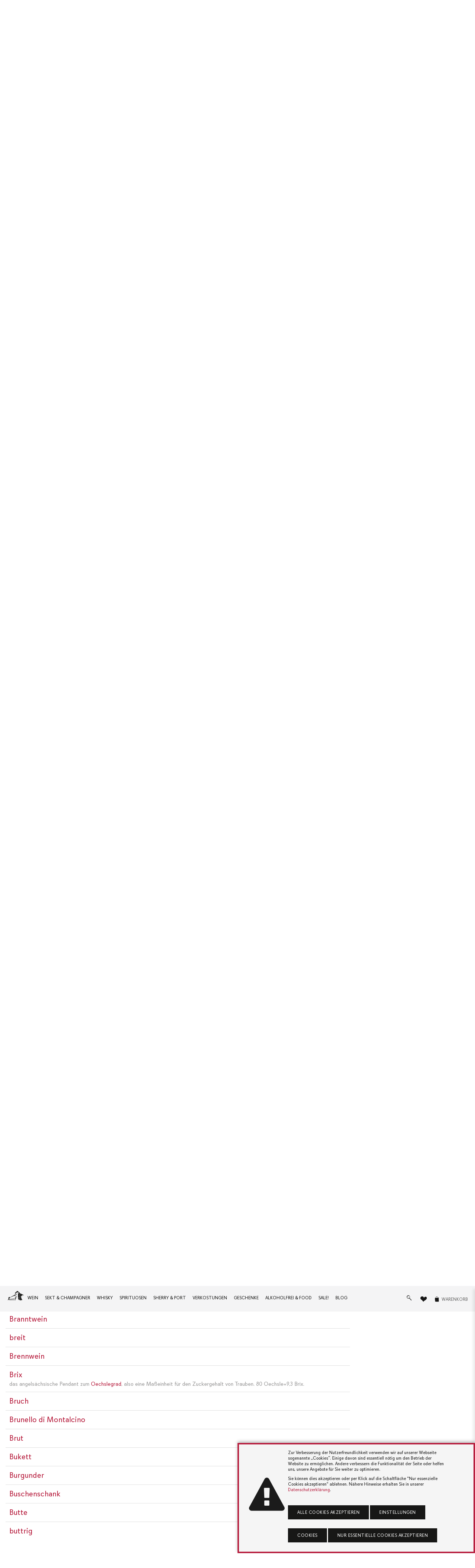

--- FILE ---
content_type: text/html
request_url: https://www.wein-bastion.de/glossar/84/Brix
body_size: 26156
content:
		<!DOCTYPE html>
		<html lang="de" id="top">
			<head>
				
				<meta charset="utf-8">
				<meta http-equiv="X-UA-Compatible" content="IE=edge">
				<meta name="viewport" content="width=device-width, initial-scale=1.0, user-scalable=yes">
				<meta name="author" content="Wein-Bastion Ulm">
				<meta name="description" content="das angelsächsische Pendant zum <a href=https://www.wein-bastion.de/glossar/311/Oechsle_Oechsle>Oechslegrad</a>, also eine Maßeinheit für den Zuckergehalt von Trauben.">
				<meta name="keywords" content="Brix, Glossar, Weinlexikon">
				<meta name="copyright" content="waaf.net GmbH, 2024" />
		
			<meta name="robots" content="index,follow">				
				<title>Brix - Glossar - Wein-Bastion Ulm - Die Bastion des guten Geschmacks</title>
				
				
				<!-- Favicon -->
				<link rel="shortcut icon" href="/lib/images/favicon.png" type="image/png" />
				<link rel="icon" href="/lib/images/favicon.png" type="image/png" />

				<!-- START Styles -->
				<link rel="stylesheet" type="text/css" href="/lib/css/davissans-wb.css" />
				<link rel="stylesheet" type="text/css" href="/lib/css/wnsymbol-wb.css" />
				<link rel="stylesheet" type="text/css" href="/lib/css/drift-basic.css" />
				<link rel="stylesheet" type="text/css" href="/lib/css/style.css?v=20" />
				<!-- END Styles -->
										
				<script>
				function swap_img(img_id, img_to_set){
					if(document.getElementById(img_id)){
						document.getElementById(img_id).src = img_to_set; 
					}
				}
	
				function add_to_wishlist(product_id, item_response_id){
					
					product_id = parseInt(product_id);
					if(isNaN(product_id)){
						return;
					}
					
					var xmlhttp = new XMLHttpRequest();
					var theUrl = "/rpc/action_add_to_wishlist.php";
					xmlhttp.onreadystatechange = function() {
						if (xmlhttp.readyState == XMLHttpRequest.DONE) {

							var new_qty_in_header = xmlhttp.responseText;
							document.getElementById("wishlist_qty").innerHTML = "(" + new_qty_in_header + ")";

							display_answer_from_action("Artikel wurde auf die Wunschliste gelegt.");
							document.getElementById(item_response_id).innerHTML='<i class="icon-heart" title="Artikel von der Wunschliste entfernen"></i>';
							document.getElementById(item_response_id).href="javascript:del_from_wishlist("+product_id+", '"+item_response_id+"')";
							
							document.getElementById("wishlist_qty").innerHTML="("+xmlhttp.responseText+")";
						}
					}
					
					xmlhttp.open("POST", theUrl);
					xmlhttp.setRequestHeader("Content-Type", "application/json;charset=UTF-8");
					xmlhttp.send(JSON.stringify({"id_product":product_id,"wishlist_id":"33cca7c859fe63a3c11ac64ac134a50c"}));
					
				}
				
				function add_to_cart_list(product_id, item_response_id){
					
					product_id = parseInt(product_id);
					if(isNaN(product_id)){
						return;
					}
					var amount2add = document.getElementById("amount_" + product_id).value;
					if(amount2add != ""){
						return;
					}
					
					var qty = parseInt(document.getElementById("qty_" + item_response_id).options[document.getElementById("qty_" + item_response_id).selectedIndex].value);
					if(isNaN(qty)){
						qty = 1;
					}
					if(qty<1){
						qty = 1;
					}
					
					var xmlhttp = new XMLHttpRequest();
					var theUrl = "/rpc/action_add_to_cart.php";
					xmlhttp.onreadystatechange = function() {
						if (xmlhttp.readyState == XMLHttpRequest.DONE) {

							var response_from_server = JSON.parse(xmlhttp.responseText);
							var new_qty_in_header = parseInt(response_from_server.different_products);
							var qty_of_this_product_in_cart = parseInt(response_from_server.qty_of_this_product);
							
							
							
							document.getElementById("info_" + item_response_id).innerHTML = "Bereits " + qty_of_this_product_in_cart + " mal im Warenkorb.";
							
							document.getElementById("cart_qty").innerHTML = "(" + new_qty_in_header + ")";

							display_answer_from_action("Artikel wurde in den Warenkorb gelegt.");
							//document.getElementById(item_response_id).innerHTML='<span title="Artikel aus dem Warenkorb entfernen…">Entfernen…</span>';
							//document.getElementById(item_response_id).href="javascript:del_from_cart_list("+product_id+", '"+item_response_id+"')";
							
							document.getElementById(item_response_id).innerHTML='<span title="Weitere in dem Warenkorb legen…">zus. Kaufen</span>';
							
						}
					}
					
					xmlhttp.open("POST", theUrl);
					xmlhttp.setRequestHeader("Content-Type", "application/json;charset=UTF-8");
					xmlhttp.send(JSON.stringify({"id_product":product_id,"qty":qty,"reponse_json":1,"cart_id":"638f317124afda646908b4921e04e289"}));
					
				}
				
				function del_from_wishlist(product_id, item_response_id){
					
					product_id = parseInt(product_id);
					if(isNaN(product_id)){
						return;
					}
					
					var xmlhttp = new XMLHttpRequest();
					var theUrl = "/rpc/action_del_from_wishlist.php";
					xmlhttp.onreadystatechange = function() {
						if (xmlhttp.readyState == XMLHttpRequest.DONE) {
							var new_qty_in_header = xmlhttp.responseText;
							document.getElementById("wishlist_qty").innerHTML = "(" + new_qty_in_header + ")";
							if(parseInt(new_qty_in_header)==0){
								document.getElementById("wishlist_qty").innerHTML = "";
							}

							if(item_response_id!=false){
								display_answer_from_action("Artikel wurde von der Wunschliste entfernt.");
								document.getElementById(item_response_id).innerHTML='<i class="icon-heart-empty" title="Artikel zur Wunschliste"></i>';
								document.getElementById(item_response_id).href="javascript:add_to_wishlist("+product_id+", '"+item_response_id+"')";
								
								document.getElementById("wishlist_qty").innerHTML="("+xmlhttp.responseText+")";
							}
						}
					}
					
					xmlhttp.open("POST", theUrl);
					xmlhttp.setRequestHeader("Content-Type", "application/json;charset=UTF-8");
					xmlhttp.send(JSON.stringify({"id_product":product_id,"wishlist_id":"33cca7c859fe63a3c11ac64ac134a50c"}));
					
				}
				
				function del_from_cart_list(product_id, item_response_id){
					
					product_id = parseInt(product_id);
					if(isNaN(product_id)){
						return;
					}
					
					var xmlhttp = new XMLHttpRequest();
					var theUrl = "/rpc/action_del_from_cart.php";
					xmlhttp.onreadystatechange = function() {
						if (xmlhttp.readyState == XMLHttpRequest.DONE) {
							var new_qty_in_header = xmlhttp.responseText;
							document.getElementById("cart_qty").innerHTML = "(" + new_qty_in_header + ")";
							if(parseInt(new_qty_in_header)==0){
								document.getElementById("cart_qty").innerHTML = "";
							}

							if(item_response_id!=false){
								display_answer_from_action("Artikel wurde aus dem Warenkorb entfernt.");
								document.getElementById(item_response_id).innerHTML='<span title="Artikel in den Warenrkorb legen…">Kaufen…</span>';
								document.getElementById(item_response_id).href="javascript:add_to_cart_list("+product_id+", '"+item_response_id+"')";
								
								//document.getElementById("cart_qty").innerHTML="("+xmlhttp.responseText+")";
							}
						}
					}
					
					xmlhttp.open("POST", theUrl);
					xmlhttp.setRequestHeader("Content-Type", "application/json;charset=UTF-8");
					xmlhttp.send(JSON.stringify({"id_product":product_id,"cart_id":"638f317124afda646908b4921e04e289"}));
					
				}
				function display_answer_from_action(txt_answer){
					
					document.getElementById("notification_txt").innerHTML=txt_answer;
					
					var notification_div = document.getElementById("notification_div");
					notification_div.style.opacity = 1;
					notification_div.style.display = "flex";

					fadeOut(notification_div);

				}
				
				function fadeOut(target) {
					var fadeTarget = target;
					var fadeEffect = setInterval(function () {
						if (!fadeTarget.style.opacity) {
							fadeTarget.style.opacity = 1;
						}
						if (fadeTarget.style.opacity > 0) {
							fadeTarget.style.opacity -= 0.1;
						} else {
							target.style.display = "none";
							clearInterval(fadeEffect);
						}
					}, 100);
				}
				
				
				function validateIBAN(iban) {
					var newIban = iban.toUpperCase(),
						modulo = function (divident, divisor) {
							var cDivident = '';
							var cRest = '';

							for (var i in divident ) {
								var cChar = divident[i];
								var cOperator = cRest + '' + cDivident + '' + cChar;

								if ( cOperator < parseInt(divisor) ) {
										cDivident += '' + cChar;
								} else {
										cRest = cOperator % divisor;
										if ( cRest == 0 ) {
											cRest = '';
										}
										cDivident = '';
								}

							}
							cRest += '' + cDivident;
							if (cRest == '') {
								cRest = 0;
							}
							return cRest;
						};

					if (newIban.search(/^[A-Z]{2}/gi) < 0) {
						return false;
					}

					newIban = newIban.substring(4) + newIban.substring(0, 4);

					newIban = newIban.replace(/[A-Z]/g, function (match) {
						return match.charCodeAt(0) - 55;
					});

					return parseInt(modulo(newIban, 97), 10) === 1;
				}
				
				
				
				// function hide_slide_in_cart(){
				// 	document.getElementById('cart_bg').style.display='none';
				// 	document.getElementById('cart').classList.remove('in');
				// }
				
				// function show_slide_in_cart(){
				// 	// re-load content of slide-in card before showing it!
				// 	cart_update_summe();
				// 	document.getElementById('cart_bg').style.display='block';
				// 	document.getElementById('cart').classList.add('in');
					
				// }
				
				

				/* achim.schmidt@waaf.net
				 * checks if this.value is inbetween the given range and sets it to min/max if not
				 **/
				function cart_check_qty(min_qty_for_cart, max_qty_for_cart, product_id){
					var qty = document.getElementById("qty_" + product_id).value;

					if(qty < min_qty_for_cart){
						qty = min_qty_for_cart;
						display_answer_from_action('Sie haben die Mindestanzahl erreicht.');
					}

					if(qty > max_qty_for_cart){
						qty = max_qty_for_cart;
						display_answer_from_action('Sie haben die Maximalanzahl erreicht.');
					}
					document.getElementById("qty_" + product_id).value = qty;

				}
				</script>

				<!-- START Exorbyte Script -->
				<!-- definiert :
					- jQuery JavaScript Library v1.6.2
					- Exorbyte Search Bridge jQuery plug-in
					- jQuery Cookie Plugin v1.4.1
					- Exorbyte Suggest jQuery plug-in.
				-->
				<script type="text/javascript">
					var searchFieldSel = "#input-search";
				</script>
				<script src='/lib/custom/ecs-packet/lib/ecsSuggBundle.js' type="text/javascript"></script>
				<script type="text/javascript">
					if (typeof $exoJ === "function") {
						jQuery = $ = $exoJ;
					}
				</script>
				<!-- definiert :
					- exoBridgeParams
					- exoSuggestParams
					- exoSearchParams (wenn als ECS Suche konfiguriert)
				-->
				<script src='/lib/custom/ecs-packet/sncustom/sntemplate.js' type="text/javascript"></script>
				<!-- definiert :
					- - > removed: var $exoJ = jQuery.noConflict(true);
					- function exoInitSuggest($)
					- function exoInitSearch($)
					- $exoJ(document).ready(function($) ...
				-->
				<script src='/lib/custom/ecs-packet/exo-loader.js' type="text/javascript"></script>
			</head>
			<body>
				<div id="notification_div" class="notification">
					<div class="icon">
						<i class="icon-info-circled"></i>
					</div>
					<div class="txt">
						<p id="notification_txt"></p>
					</div>
				</div>

				
				
				<a href="#top" class="btn-top smooth" title="nach oben"><i class="icon-up-small"></i></a>

				<div class="menu-open" onclick="hide_mobile_nav()"></div>
				<header>
					<div class="top">
						<div class="container">
							<nav class="col-8">
								<ul>
									<li><span class="top-claim"></span></li>
								</ul>
							</nav>
							<nav class="col-4 social">
								<ul>
									<li><a href="/kontakt.html" title="Schreiben Sie uns!">Kontakt</a></li>
									
									<li><a href="/login.html" title="Login">Login</a></li>


								</ul>
							</nav>
						</div>
					</div>
					<div class="navbar-main">
						<div class="container">
							<div class="logo">
								<a href="/index.html" class="brand" title="Weinbastion Ulm">
									<i class="icon-wb-logo" alt=""></i>
									<i class="icon-wb-signet" alt=""></i>
								</a>
							</div>
							<a role="button" onclick="toggle_mobile_nav()" class="nav-toggle" title="Menü"><i class="icon-menu"></i></a>

							<nav class="ecommerce">
								<form action="/shop_suche.html" method="get" class="search" id="searchform" onsubmit="">
									<div class="input-group inline">
										<label class="search">
										<input type="text" autocomplete="off" name="q" id="input-search" class="wnform search" placeholder="Suchbegriff eingeben..." />
											<span class="border"></span>
										</label>

										<a href="javascript:document.getElementById('searchform').submit();" role="button" type="submit" class="btn btn-primary">Jetzt suchen</a>
									</div>
								</form>
								<ul>
									<li class="search-small ec"><a href="/shop_suche.html" class="btn-search"><i class="icon-search"></i> <span>Suche</span></a></li>
									<li class="ec"><a class="btn-wl" href="/wunschliste.html" title=""><i class="icon-heart"> <small><sup id='wishlist_qty' style='color: #B71E3E;'></sup></small> </i> <span>Wunschliste</span></a></li>
																		<li class="ec"><a class="btn-wk" onclick="show_mini_cart()" title=""><i class="icon-cart-empty"><small><sup id='cart_qty' style='color: #B71E3E;'></sup></small> </i> <span class="wk">Warenkorb</span></a></li>
								</ul>
							</nav>

							<nav class="main">
								<a role="button" href="javascript:void(0);" class="nav-close" title="Schließen">Hauptmenü</a>
								<ul>
									
																			<li class="dropdown">
											<a href="/a_3/Wein/" title="Wein">Wein</a>
																						<nav class="dropdown-menu">
												<div class="container">
																									<div class="col-3">
														<ul>
															<li class="headline"><span>Land</span></li>
																													<li><a href="/a_6/Italien/" title="Italien">Italien</a></li>
																													<li><a href="/a_8/Deutschland/" title="Deutschland">Deutschland</a></li>
																													<li><a href="/a_9/Frankreich/" title="Frankreich">Frankreich</a></li>
																													<li><a href="/a_10/Spanien/" title="Spanien">Spanien</a></li>
																													<li><a href="/a_11/Oesterreich/" title="Österreich">Österreich</a></li>
																													<li><a href="/a_12/Portugal/" title="Portugal">Portugal</a></li>
																													<li><a href="/a_13/Uebersee/" title="Übersee">Übersee</a></li>
																													<li><a href="/a_113/Weitere_Laender/" title="Weitere Länder">Weitere Länder</a></li>
																													<li><a href="/a_236/Alle_Laender/" title="Alle Länder">Alle Länder</a></li>
																												</ul>
													</div>
																									<div class="col-3">
														<ul>
															<li class="headline"><span>Weinart</span></li>
																													<li><a href="/a_15/Rotwein/" title="Rotwein">Rotwein</a></li>
																													<li><a href="/a_16/Weisswein/" title="Weißwein">Weißwein</a></li>
																													<li><a href="/a_17/Rosewein/" title="Roséwein">Roséwein</a></li>
																													<li><a href="/a_18/Suesswein_Dessertwein/" title="Süßwein / Dessertwein">Süßwein / Dessertwein</a></li>
																												</ul>
													</div>
																									<div class="col-3">
														<ul>
															<li class="headline"><span>Format</span></li>
																													<li><a href="/a_276/Halbflaschen_und_kleiner/" title="Halbflaschen und kleiner">Halbflaschen und kleiner</a></li>
																													<li><a href="/a_277/Normalflaschen/" title="Normalflaschen">Normalflaschen</a></li>
																													<li><a href="/a_20/Schank-_und_Literwein/" title="Schank- & Literwein">Schank- & Literwein</a></li>
																													<li><a href="/a_278/Magnums/" title="Magnums">Magnums</a></li>
																													<li><a href="/a_199/Grossflaschen/" title="Großflaschen">Großflaschen</a></li>
																												</ul>
													</div>
																									<div class="col-3">
														<ul>
															<li class="headline"><span>Subskription</span></li>
																													<li><a href="/a_40/Subskription_2023/" title="Subskription 2023">Subskription 2023</a></li>
																												</ul>
													</div>
																									<div class="col-3">
														<ul>
															<li class="headline"><span>Wein nach </span></li>
																													<li><a href="/Winzer/type=Winzer" title="Weingut">Weingut</a></li>
																													<li><a href="/a_95/Preis/" title="Preis">Preis</a></li>
																													<li><a href="/a_93/Bewerter/" title="Bewerter">Bewerter</a></li>
																													<li><a href="/a_35/Rebsorte/" title="Rebsorte">Rebsorte</a></li>
																													<li><a href="/jahrgangstabelle.html" title="Jahrgangstabelle">Jahrgangstabelle</a></li>
																												</ul>
													</div>
																									
												</div>
											</nav>
																					</li>
																				<li class="dropdown">
											<a href="/a_22/Sekt_und_Champagner/" title="Sekt & Champagner">Sekt & Champagner</a>
																						<nav class="dropdown-menu">
												<div class="container">
																									<div class="col-3">
														<ul>
															<li class="headline"><span>nach Art & Herkunft</span></li>
																													<li><a href="/a_503/Alkoholfreie_Sekte/" title="Alkoholfreie Sekte">Alkoholfreie Sekte</a></li>
																													<li><a href="/a_23/Cava/" title="Cava">Cava</a></li>
																													<li><a href="/a_24/Champagner/" title="Champagner">Champagner</a></li>
																													<li><a href="/a_25/Cidre/" title="Cidre">Cidre</a></li>
																													<li><a href="/a_26/Cremant/" title="Crémant">Crémant</a></li>
																													<li><a href="/a_597/PetNat/" title="PetNat">PetNat</a></li>
																													<li><a href="/a_27/Prosecco/" title="Prosecco">Prosecco</a></li>
																													<li><a href="/a_28/Sekt/" title="Sekt">Sekt</a></li>
																													<li><a href="/a_29/Spumante_und_Talento/" title="Spumante & Talento">Spumante & Talento</a></li>
																												</ul>
													</div>
																									<div class="col-3">
														<ul>
															<li class="headline"><span>Format</span></li>
																													<li><a href="/a_635/Halbflaschen_und_kleiner/" title="Halbflaschen und kleiner">Halbflaschen und kleiner</a></li>
																													<li><a href="/a_637/Normalflaschen/" title="Normalflaschen">Normalflaschen</a></li>
																													<li><a href="/a_634/Magnums/" title="Magnums">Magnums</a></li>
																													<li><a href="/a_636/Grossflaschen/" title="Großflaschen">Großflaschen</a></li>
																												</ul>
													</div>
																									<div class="col-3">
														<ul>
															<li class="headline"><span>MARKEN </span></li>
																													<li><a href="/Winzer/9377/Moet_und_Chandon" title="Champagne Moet & Chandon">Champagne Moet & Chandon</a></li>
																													<li><a href="/Winzer/10073/Maison_Krug" title="Champagne Krug">Champagne Krug</a></li>
																													<li><a href="/Winzer/2069/Veuve_Fourny_und_Fils_Champagne" title="Champagne Veuve Fourny & Fils">Champagne Veuve Fourny & Fils</a></li>
																													<li><a href="/Winzer/688/Jean_Pernet_Champagne" title="Champagne Jean Pernet">Champagne Jean Pernet</a></li>
																													<li><a href="/Winzer/1064/Bouvet_Ladubay" title="Bouvet Ladubay - Cremant de Loire">Bouvet Ladubay - Cremant de Loire</a></li>
																													<li><a href="/Winzer/202/Parigot_und_Richard_-_Cremant_de_Bourgogne" title="Parigot & Richard - Cremant de Bourgogne">Parigot & Richard - Cremant de Bourgogne</a></li>
																													<li><a href="/Winzer/1405/Azienda_Agricola_Marsuret" title="Prosecco von Marsuret">Prosecco von Marsuret</a></li>
																													<li><a href="/Winzer/212/Kessler_Sekt" title="Kessler Sekt">Kessler Sekt</a></li>
																												</ul>
													</div>
																									
												</div>
											</nav>
																					</li>
																				<li class="dropdown">
											<a href="/a_30/Whisky/" title="Whisky">Whisky</a>
																						<nav class="dropdown-menu">
												<div class="container">
																									<div class="col-3">
														<ul>
															<li class="headline"><span>Schottland</span></li>
																													<li><a href="/a_46/Highlands/" title="Highlands">Highlands</a></li>
																													<li><a href="/a_47/Lowlands/" title="Lowlands">Lowlands</a></li>
																													<li><a href="/a_48/Islay/" title="Islay">Islay</a></li>
																													<li><a href="/a_49/Speyside/" title="Speyside">Speyside</a></li>
																													<li><a href="/a_50/Inseln/" title="Inseln">Inseln</a></li>
																													<li><a href="/a_51/Campbeltown/" title="Campbeltown">Campbeltown</a></li>
																													<li><a href="/a_59/Blends_aus_Schottland/" title="Blends aus Schottland">Blends aus Schottland</a></li>
																												</ul>
													</div>
																									<div class="col-3">
														<ul>
															<li class="headline"><span>International</span></li>
																													<li><a href="/a_42/Irland/" title="Irland">Irland</a></li>
																													<li><a href="/a_45/USA/" title="USA">USA</a></li>
																													<li><a href="/a_281/Internationale_Blends/" title="Internationale Blends">Internationale Blends</a></li>
																												</ul>
													</div>
																									<div class="col-3">
														<ul>
															<li class="headline"><span>Unabhängige Abfüller </span></li>
																													<li><a href="/Abfueller/9130/Douglas_Laing_und_Co_Ltd." title="Douglas Laing">Douglas Laing</a></li>
																													<li><a href="/Abfueller/10047/A.D._Rattray" title="A.D. Rattray ">A.D. Rattray </a></li>
																													<li><a href="/Abfueller/9288/Morrison_Scotch_Whisky_Company" title="Morrison Scotch Whisky Company">Morrison Scotch Whisky Company</a></li>
																												</ul>
													</div>
																									
												</div>
											</nav>
																					</li>
																				<li class="dropdown">
											<a href="/a_61/Spirituosen/" title="Spirituosen">Spirituosen</a>
																						<nav class="dropdown-menu">
												<div class="container">
																									<div class="col-3">
														<ul>
															<li class="headline"><span>Arten</span></li>
																													<li><a href="/a_64/Gin/" title="Gin">Gin</a></li>
																													<li><a href="/a_65/Rum/" title="Rum">Rum</a></li>
																													<li><a href="/a_66/Obstbraende/" title="Obstbrände">Obstbrände</a></li>
																													<li><a href="/a_67/Grappa/" title="Grappa">Grappa</a></li>
																													<li><a href="/a_68/Cognac/" title="Cognac">Cognac</a></li>
																													<li><a href="/a_69/Brandy/" title="Brandy">Brandy</a></li>
																													<li><a href="/a_70/Wodka/" title="Wodka">Wodka</a></li>
																													<li><a href="/a_71/Likoer/" title="Likör">Likör</a></li>
																													<li><a href="/a_72/Calvados/" title="Calvados">Calvados</a></li>
																													<li><a href="/a_73/Bitter_Wermut/" title="Bitter / Wermut">Bitter / Wermut</a></li>
																													<li><a href="/a_235/Armagnac/" title="Armagnac">Armagnac</a></li>
																													<li><a href="/a_554/Tequila_und_Mezcal/" title="Tequila & Mezcal">Tequila & Mezcal</a></li>
																												</ul>
													</div>
																									<div class="col-3">
														<ul>
															<li class="headline"><span>Weitere...</span></li>
																													<li><a href="/a_231/Anisee/" title="Anisée">Anisée</a></li>
																													<li><a href="/a_232/Korn_und_Kuemmel/" title="Korn und Kümmel">Korn und Kümmel</a></li>
																													<li><a href="/a_233/Weinbrand/" title="Weinbrand">Weinbrand</a></li>
																													<li><a href="/a_234/Zuckerrohr/" title="Zuckerrohr">Zuckerrohr</a></li>
																												</ul>
													</div>
																									<div class="col-3">
														<ul>
															<li class="headline"><span>MARKEN </span></li>
																													<li><a href="/Destillen/9089/Brennerei_Rochelt_-_Tiroler_Schnapsbrennerei" title="Rochelt - Tiroler Edlebrände">Rochelt - Tiroler Edlebrände</a></li>
																													<li><a href="/Destillen/9981/Cognac_Ferrand" title="Cognac Ferrand">Cognac Ferrand</a></li>
																													<li><a href="/Destillen/1639/Distillatori_Nonino" title="Grappa Nonino">Grappa Nonino</a></li>
																													<li><a href="/Destillen/1194/Distilleria_Marzadro" title="Distilleria Marzadro Grappa">Distilleria Marzadro Grappa</a></li>
																													<li><a href="/Destillen/1226/Distilleria_Berta" title="Distillerie Berta">Distillerie Berta</a></li>
																													<li><a href="/Destillen/710/Calvados_Pierre_Huet" title="Calvados Pierre Huet">Calvados Pierre Huet</a></li>
																												</ul>
													</div>
																									
												</div>
											</nav>
																					</li>
																				<li class="dropdown">
											<a href="/a_496/Sherry_und_Port/" title="Sherry & Port">Sherry & Port</a>
																						<nav class="dropdown-menu">
												<div class="container">
													<div class="col-3">
														<ul>
																												<li><a href="/a_227/Madeira/" title="Madeira">Madeira</a></li>
																												<li><a href="/a_228/Marsala/" title="Marsala">Marsala</a></li>
																												<li><a href="/a_229/Portwein/" title="Portwein">Portwein</a></li>
																												<li><a href="/a_230/Sherry/" title="Sherry">Sherry</a></li>
																												</ul>
													</div>
																										<div class="col-3">
														<ul>
																													<li><a href="/Winzer/1433/Lustau_Vineyards" title="Lustau Sherry">Lustau Sherry</a></li>
																													<li><a href="/Winzer/9041/W._und_J._Graham_s_und_Co" title="Grahams Port">Grahams Port</a></li>
																													<li><a href="/Weingut/9989/Quinta_do_Noval" title="Portwein von Quinta do Noval">Portwein von Quinta do Noval</a></li>
																												</ul>
													</div>
																									</div>
											</nav>
																					</li>
																					<li>
												<a href="/a_85/Verkostungen/" title="Verkostungen">Verkostungen</a>
											</li>
																					<li class="dropdown">
											<a href="/a_86/Geschenke/" title="Geschenke">Geschenke</a>
																						<nav class="dropdown-menu">
												<div class="container">
													<div class="col-3">
														<ul>
																												<li><a href="/a_90/Geschenkverpackungen/" title="Geschenkverpackungen">Geschenkverpackungen</a></li>
																												<li><a href="/a_88/Grusskarten/" title="Grußkarten">Grußkarten</a></li>
																												<li><a href="/a_89/Gutscheine/" title="Gutscheine">Gutscheine</a></li>
																												<li><a href="/a_551/Jahrgangsarmagnacs/" title="Jahrgangsarmagnacs">Jahrgangsarmagnacs</a></li>
																												</ul>
													</div>
																									</div>
											</nav>
																					</li>
																				<li class="dropdown">
											<a href="/a_279/Alkoholfrei_und_Food/" title="Alkoholfrei & Food">Alkoholfrei & Food</a>
																						<nav class="dropdown-menu">
												<div class="container">
																									<div class="col-3">
														<ul>
															<li class="headline"><span>Alkoholfreie Getränke</span></li>
																													<li><a href="/a_506/Alkoholfreie_Schaumweine/" title="Alkoholfreie Schaumweine">Alkoholfreie Schaumweine</a></li>
																													<li><a href="/a_578/Wein_-artiges/" title="Wein (-artiges)">Wein (-artiges)</a></li>
																													<li><a href="/a_586/Schnaps_-artiges_artige_Schnaepse/" title="Schnaps(-artiges) / artige Schnäpse">Schnaps(-artiges) / artige Schnäpse</a></li>
																													<li><a href="/a_502/Limonaden_und_Tonics/" title="Limonaden & Tonics">Limonaden & Tonics</a></li>
																												</ul>
													</div>
																									<div class="col-3">
														<ul>
															<li class="headline"><span>Lebensmittel</span></li>
																													<li><a href="/a_544/Cremes_und_Tapenaden/" title="Cremes & Tapenaden">Cremes & Tapenaden</a></li>
																													<li><a href="/a_539/Essig_und_Balsamico/" title="Essig & Balsamico">Essig & Balsamico</a></li>
																													<li><a href="/a_542/Knabbriges/" title="Knabbriges">Knabbriges</a></li>
																													<li><a href="/a_543/Nuesse_und_Mandeln/" title="Nüsse & Mandeln">Nüsse & Mandeln</a></li>
																													<li><a href="/a_540/Oel/" title="Öl">Öl</a></li>
																													<li><a href="/a_545/Oliven_und_Eingelegtes/" title="Oliven & Eingelegtes">Oliven & Eingelegtes</a></li>
																													<li><a href="/a_538/Pasta_Reis_und_Co./" title="Pasta, Reis & Co.">Pasta, Reis & Co.</a></li>
																													<li><a href="/a_537/Saucen_und_Pesto/" title="Saucen & Pesto">Saucen & Pesto</a></li>
																													<li><a href="/a_541/Schokolade/" title="Schokolade">Schokolade</a></li>
																													<li><a href="/a_546/Suesses_auf_s_Brot/" title="Süßes auf&#39;s Brot">Süßes auf&#39;s Brot</a></li>
																												</ul>
													</div>
																									<div class="col-3">
														<ul>
															<li class="headline"><span>Marken </span></li>
																													<li><a href="/Winzer/1613/Joerg_Geiger_Manufaktur" title="Manufaktur Jörg Geiger">Manufaktur Jörg Geiger</a></li>
																													<li><a href="/Winzer/2104/Rosebottel_-_Bar_und_Limonadenmanufaktur" title="Rosebottel Limonadenmanufaktur">Rosebottel Limonadenmanufaktur</a></li>
																												</ul>
													</div>
																									
												</div>
											</nav>
																					</li>
																					<li>
												<a href="/a_84/Sale/" title="Sale!">Sale!</a>
											</li>
																				
									<li class="visible-mobile"><a href="/newsletter.html" title="Newsletter">Newsletter</a></li>
									<li>
										<a href="/blog" title="News & Blog">Blog</a>
									</li>

									
									<li class="visible-mobile"><a href="/login.html" title="Login"><i class="icon-user-1"></i> Login</a></li>


									
									
									<li class="visible-mobile"><a href="/kontakt.html" title=""><i class="icon-lifebuoy"></i> Hilfe & Kontakt</a></li>
									<li class="visible-mobile address">
										<p>
											<i class="icon-wb-logo" alt=""></i>
										</p>
										<p>
											<b>Wein-Bastion Ulm</b> <br />
											Schillerstraße 1, 89077 Ulm
										</p>
										<p>
											Email: info@wein-bastion.de <br />
											Tel.: +49 (0) 731 / 66993<br />
											Web: www.wein-bastion.de
										</p>
										<p>
											Öffnungszeiten:<br />
Mo.-Fr.: 10.00 bis 19.00 Uhr<br />
Samstag: 09.00 bis 16.00 Uhr										</p>
										<p class="social">
											<a href="https://www.facebook.com/weinbastion" title="Werden Sie Fan auf Facebook" target="_blank"><i class="icon-facebook"></i></a>
											<a href="https://www.instagram.com/weinbastionulm" title="Besuchen Sie uns auf Instagram" target="_blank"><i class="icon-instagram-1"></i></a>
										</p>
									</li>
								</ul>
							</nav>
						</div><!-- /.container -->
					</div><!-- /.navbar-main -->
				</header>
									<nav class="breadcrumb">
						<div class="container">
							<ul>
								<li><a href="/" title="Home"><i class="icon-wb-signet"></i></a></li>
																<li><a href="/glossar" title="">Glossar</a></li>
								
							</ul>
						</div>
					</nav>
				
				<section id="main">
		<div class="block">
			<div class="container">
				<h1></h1>
				<p>
									</p>
			</div>
		</div>

		<div class="block glossary">
			<div class="container">
				<ul>
												<li><a href="/glossar/&tab=tab-a" title="Alle Glossareinträge, die mit dem Buchstaben A beginnen." alt="Alle Glossareinträge, die mit dem Buchstaben A beginnen.">A</a></li>
														<li class="inactive"><a href="/glossar/&tab=tab-b" title="Alle Glossareinträge, die mit dem Buchstaben B beginnen." alt="Alle Glossareinträge, die mit dem Buchstaben B beginnen.">B</a></li>
														<li><a href="/glossar/&tab=tab-c" title="Alle Glossareinträge, die mit dem Buchstaben C beginnen." alt="Alle Glossareinträge, die mit dem Buchstaben C beginnen.">C</a></li>
														<li><a href="/glossar/&tab=tab-d" title="Alle Glossareinträge, die mit dem Buchstaben D beginnen." alt="Alle Glossareinträge, die mit dem Buchstaben D beginnen.">D</a></li>
														<li><a href="/glossar/&tab=tab-e" title="Alle Glossareinträge, die mit dem Buchstaben E beginnen." alt="Alle Glossareinträge, die mit dem Buchstaben E beginnen.">E</a></li>
														<li><a href="/glossar/&tab=tab-f" title="Alle Glossareinträge, die mit dem Buchstaben F beginnen." alt="Alle Glossareinträge, die mit dem Buchstaben F beginnen.">F</a></li>
														<li><a href="/glossar/&tab=tab-g" title="Alle Glossareinträge, die mit dem Buchstaben G beginnen." alt="Alle Glossareinträge, die mit dem Buchstaben G beginnen.">G</a></li>
														<li><a href="/glossar/&tab=tab-h" title="Alle Glossareinträge, die mit dem Buchstaben H beginnen." alt="Alle Glossareinträge, die mit dem Buchstaben H beginnen.">H</a></li>
														<li><a href="/glossar/&tab=tab-i" title="Alle Glossareinträge, die mit dem Buchstaben I beginnen." alt="Alle Glossareinträge, die mit dem Buchstaben I beginnen.">I</a></li>
														<li><a href="/glossar/&tab=tab-j" title="Alle Glossareinträge, die mit dem Buchstaben J beginnen." alt="Alle Glossareinträge, die mit dem Buchstaben J beginnen.">J</a></li>
														<li><a href="/glossar/&tab=tab-k" title="Alle Glossareinträge, die mit dem Buchstaben K beginnen." alt="Alle Glossareinträge, die mit dem Buchstaben K beginnen.">K</a></li>
														<li><a href="/glossar/&tab=tab-l" title="Alle Glossareinträge, die mit dem Buchstaben L beginnen." alt="Alle Glossareinträge, die mit dem Buchstaben L beginnen.">L</a></li>
														<li><a href="/glossar/&tab=tab-m" title="Alle Glossareinträge, die mit dem Buchstaben M beginnen." alt="Alle Glossareinträge, die mit dem Buchstaben M beginnen.">M</a></li>
														<li><a href="/glossar/&tab=tab-n" title="Alle Glossareinträge, die mit dem Buchstaben N beginnen." alt="Alle Glossareinträge, die mit dem Buchstaben N beginnen.">N</a></li>
														<li><a href="/glossar/&tab=tab-o" title="Alle Glossareinträge, die mit dem Buchstaben O beginnen." alt="Alle Glossareinträge, die mit dem Buchstaben O beginnen.">O</a></li>
														<li><a href="/glossar/&tab=tab-p" title="Alle Glossareinträge, die mit dem Buchstaben P beginnen." alt="Alle Glossareinträge, die mit dem Buchstaben P beginnen.">P</a></li>
														<li><a href="/glossar/&tab=tab-q" title="Alle Glossareinträge, die mit dem Buchstaben Q beginnen." alt="Alle Glossareinträge, die mit dem Buchstaben Q beginnen.">Q</a></li>
														<li><a href="/glossar/&tab=tab-r" title="Alle Glossareinträge, die mit dem Buchstaben R beginnen." alt="Alle Glossareinträge, die mit dem Buchstaben R beginnen.">R</a></li>
														<li><a href="/glossar/&tab=tab-s" title="Alle Glossareinträge, die mit dem Buchstaben S beginnen." alt="Alle Glossareinträge, die mit dem Buchstaben S beginnen.">S</a></li>
														<li><a href="/glossar/&tab=tab-t" title="Alle Glossareinträge, die mit dem Buchstaben T beginnen." alt="Alle Glossareinträge, die mit dem Buchstaben T beginnen.">T</a></li>
														<li><a href="/glossar/&tab=tab-u" title="Alle Glossareinträge, die mit dem Buchstaben U beginnen." alt="Alle Glossareinträge, die mit dem Buchstaben U beginnen.">U</a></li>
														<li><a href="/glossar/&tab=tab-v" title="Alle Glossareinträge, die mit dem Buchstaben V beginnen." alt="Alle Glossareinträge, die mit dem Buchstaben V beginnen.">V</a></li>
														<li><a href="/glossar/&tab=tab-w" title="Alle Glossareinträge, die mit dem Buchstaben W beginnen." alt="Alle Glossareinträge, die mit dem Buchstaben W beginnen.">W</a></li>
														<li><a href="/glossar/&tab=tab-z" title="Alle Glossareinträge, die mit dem Buchstaben Z beginnen." alt="Alle Glossareinträge, die mit dem Buchstaben Z beginnen.">Z</a></li>
											</ul>
			</div>
		</div>

		<div class="block contentlist">
			<div class="container">
				<div class="col-9">
					<ul>
						<li class="letter"><p>B</p></li>
												<li>
							<div class="detail">
								<p class="lead"><a href='/glossar/558/Bacchus'>Bacchus</a></p>
								<p id='txt_1' style="display:none;">Lateinischer Name des Weingottes; seine griechisches Entsprechung ist <a href=https://www.wein-bastion.de/glossar/118/Dionysos>Dionysos</a>.

Ferner Name einer Geisenheimer Neuzüchtung aus (<a href=https://www.wein-bastion.de/rebsorte/271/Silvaner>Silvaner</a> x <a href=https://www.wein-bastion.de/rebsorte/253/Riesling?type=1>Riesling</a>) x <a href=https://www.wein-bastion.de/rebsorte/222/Mueller-Thurgau?type=1>Müller-Thurgau</a>.</p>
							</div>
						</li>
						
												<li>
							<div class="detail">
								<p class="lead"><a href='/glossar/559/Badisch_Rotgold'>Badisch Rotgold</a></p>
								<p id='txt_2' style="display:none;">Ein DQ-Wein, der aus einer Trauben- oder Maischemischung von Ruländer (Grauer Burgunder) und Spätburgunder erzeugt wird, die gemeinsam vergoren werden. Eine Spezialität, die ausschliesslich aus Baden kommt.</p>
							</div>
						</li>
						
												<li>
							<div class="detail">
								<p class="lead"><a href='/glossar/560/Balaton'>Balaton</a></p>
								<p id='txt_3' style="display:none;">Der ungarische Name für den Plattensee und zugleich für eines der renomiertesten Weinbaugebiete des Landes.</p>
							</div>
						</li>
						
												<li>
							<div class="detail">
								<p class="lead"><a href='/glossar/55/Balthazar'>Balthazar</a></p>
								<p id='txt_4' style="display:none;">Bezeichnung für eine Großflasche mit 12 Litern Inhalt (=16x0,75l), benannt nach einem der Heiligen Drei Könige.</p>
							</div>
						</li>
						
												<li>
							<div class="detail">
								<p class="lead"><a href='/glossar/563/Banyuls'>Banyuls</a></p>
								<p id='txt_5' style="display:none;">Bekanntester und vielleicht bester französischer Likörwein, etwa einem leichten Tawny Port vergleichbar.

Er wird nach den französischen Bestimmungen  als Vin doux naturel bezeichnet, da ein erheblicher Teil seines natürlichen Traubenzuckers dadurch erhalten bleibt, daß der Wein aufgespritet, d.h. ihm 5-10% hochprozentiger Branntwein zugesetzt wird. Auf diese Weise erreicht er mindestens 15% vol. Alkohol, oft auch mehr, ist ziemlich süß und verfügt über eine rostbraune Farbe und mit zunehmendem Alter - zumal als Banyuls Grand Cru, der mindestens 2 1/2 Jahre im Faß gelegen haben muß - über ein besonderes Bukett und einen ganz eigentümlichen, als Rancio bezeichneten Altersgeschmack.

Der Wein wird hauptsächlich aus Grenache erzeugt, darf aber mit kleinen Anteilen anderen Rebsorten verschnitten werden. Die Reben stehen auf terrassierten Steilhängen über dem Mittelmeer. Die Lese ist immer sehr spät, die Trauben sind meist bereits rosinenartig ausgetrocknet.

Die gleichnamige AC Banyuls deckt sich geographisch mit der AC Collioure, benannt nach dem malerischen Fischer- und Künstlerörtchen nahe der spanischen Grenze.</p>
							</div>
						</li>
						
												<li>
							<div class="detail">
								<p class="lead"><a href='/glossar/56/Barbaresco'>Barbaresco</a></p>
								<p id='txt_6' style="display:none;">`leichter` Bruder des <a href=https://www.wein-bastion.de/glossar/58/Barolo>Barolo</a>, Rotwein aus dem <a href=https://www.wein-bastion.de/a_125/Piemont/>Piemont</a>. Reift schneller als der große Bruder und zählt durchaus zu den besten Weinen Italiens.
Erzeugt wird er in einem rund 500ha großem <a href=https://www.wein-bastion.de/glossar/28/Anbaugebiet>Anbaugebiet</a> in der Umgebung der Gemeinde gleichen Namens, einschließlich Neive, Treiso und Teilen von Alba, unweit des Barolo-Bereichs.

Er wird ebenso wie der Barolo aus <a href=https://www.wein-bastion.de/rebsorte/228/Nebbiolo?type=2>Nebbiolo</a> erzeugt. Vor dem Verkauf muß er mindestens zwei Jahre, davon eines im Fass, gelagert werden. Bei einer vierjährigen Lagerung und hiervon drei im Fass, darf er sich Barbaresco Riserva nennen.

Vielleicht erreicht der Barbaresco nicht ganz das Volumen und den Körper eines Barolo, doch kann ein Barbaresco eines erstklassigen Erzeugers nahezu jeden Barolo an Feinheit und Differenziertheit übertreffen und ein wahrhaft überragender Wein von außerordentlichem Charakter, Finesse und Rasse sein. Die besten von ihnen gehören sicherlich zu den bemerkenswertesten Weinen der Welt.</p>
							</div>
						</li>
						
												<li>
							<div class="detail">
								<p class="lead"><a href='/glossar/564/Barco_Reale'>Barco Reale</a></p>
								<p id='txt_7' style="display:none;">Rotwein aus der Toscana aus dem Gebiet von Carmignano, der ebenso wie der tatsächliche Carmignano hauptsächlich aus <a href=https://www.wein-bastion.de/rebsorte/262/Sangiovese>Sangiovese</a> und <a href=https://www.wein-bastion.de/rebsorte/180/Cabernet_Sauvignon?type=2>Cabernet Sauvignon</a> erzeugt wird

Er erreicht jedoch nicht die Tiefe und Konzentration des Carmignano und als der leichtere, früher zu trinkendere beider Weine gilt.</p>
							</div>
						</li>
						
												<li>
							<div class="detail">
								<p class="lead"><a href='/glossar/57/Bardolino'>Bardolino</a></p>
								<p id='txt_8' style="display:none;">Guter, leichter Rotwein aus der Gegend nördlich von Verona, den man jung trinken sollte.
Ähnlich wie sein Pendant, der Valpolicella, wird er vornehmlich aus <a href=https://www.wein-bastion.de/rebsorte/372/Corvina?type=2>Corvina</a>, Rondinella, <a href=https://www.wein-bastion.de/rebsorte/417/Molinara?type=2>Molinara</a> und <a href=https://www.wein-bastion.de/rebsorte/420/Negrara?type=2>Negrara</a> hergestellt.

Bardolinos sind oft fruchtig, lebendig und heiter und somit hervorragend als Alltagsweine geeignet. Es gibt ihn auch in einer Rosévariante, die als Chiaretto bezeichnet wird.</p>
							</div>
						</li>
						
												<li>
							<div class="detail">
								<p class="lead"><a href='/glossar/58/Barolo'>Barolo</a></p>
								<p id='txt_9' style="display:none;">Einer der bemerkenswertesten und bekanntesten Rotweine Italiens. Hergestellt aus der gleichen Rebsorte (<a href=https://www.wein-bastion.de/rebsorte/228/Nebbiolo?type=2>Nebbiolo</a>) wie der Bruder <a href=https://www.wein-bastion.de/glossar/56/Barbaresco>Barbaresco</a>, jedoch langsamer reifend und mit hervorragendem Alterungspotential.

Der Barolo wird in der Langhe im <a href=https://www.wein-bastion.de/a_125/Piemont/>Piemont</a> südwestlich von Alba auf knapp 1.300ha um die Dörfer Barolo, La Morra, Castiglione Falletto, Serralunga d&#39;Alba, Monforte erzeugt,
Je nach Boden, <a href=https://www.wein-bastion.de/glossar/213/Jahrgang>Jahrgang</a> und <a href=https://www.wein-bastion.de/glossar/46/Ausbau>Ausbauart</a> handelt es sich um robuste Weine mit kräftigem Alkohol (um 13-14% vol.).

Nach den <a href=https://www.wein-bastion.de/glossar/110/D.O.C.G.>DOCG</a>-Bestimmungen muß der einfache Barolo drei Jahre, die Riserva fünf Jahre gelagert werden, bevor er in den Verkauf kommt. Von dieser Zeit verbingt der Wein zwingend mindestens 2 Jahre im großen Eichen- oder Kastanienholzfass. Den Rest der Zeit reifen Barolos in der Flasche.

Da er zu den am langsamsten reifenden Weinen überhaupt gehört, wird er aber ab dem Verkauf je nach Jahrgang noch 5-8 Jahre brauchen, um sich vollkommen zu entfalten.

Zu den Spitzenlagen des Gebiets gehören Cannubi, Brunate, Rocche, Bussia, Monprivato, Vigna Rionda.</p>
							</div>
						</li>
						
												<li>
							<div class="detail">
								<p class="lead"><a href='/glossar/706/Barrica'>Barrica</a></p>
								<p id='txt_10' style="display:none;">spanischer Ausdruck für <a href=https://www.wein-bastion.de/glossar/59/Barrique>Barrique</a>.</p>
							</div>
						</li>
						
												<li>
							<div class="detail">
								<p class="lead"><a href='/glossar/59/Barrique'>Barrique</a></p>
								<p id='txt_11' style="display:none;">Kleines Eichenfaß mit 225 Litern Inhalt, ursprünglich aus Bordeaux stammend. Im Gegensatz zu großen Fässern besitzt das Barrique eine größere Oberfläche zur gesamten Weinmenge. Deswegen reifen Weine im Barrique schneller, was man auch positive <a href=https://www.wein-bastion.de/glossar/319/Oxidation>Oxidation</a> nennt. 

Das neue Holz gibt sog. Tertiäraromen in den Wein ab (etwa <a href=https://www.wein-bastion.de/glossar/938/Vanille>Vanille</a>, Kakao, Schokolade, Kokosnuss) und erhöht dessen <a href=https://www.wein-bastion.de/glossar/446/Tannin>Tanningehalt</a>, was den späteren Wein verändert. Barriques werden meist nicht länger als 3 Jahre benutzt.

Barriques aus verschiedensten Holzarten werden heute in fast allen Weinbaugebieten der Welt verwendet.</p>
							</div>
						</li>
						
												<li>
							<div class="detail">
								<p class="lead"><a href='/glossar/831/Barrique_Whiskyausbau'>Barrique (Whiskyausbau)</a></p>
								<p id='txt_12' style="display:none;">Bestimmt eines der bekanntesten Faßtypen aus der Weinherstellung. Allerdings wird der Begriff Barrique im Whiskysektor  etwas gedehnt: ein Barrique muss im Whisky nicht unbedingt 225 Liter Inhalt aufweisen.</p>
							</div>
						</li>
						
												<li>
							<div class="detail">
								<p class="lead"><a href='/glossar/565/Barros'>Barros</a></p>
								<p id='txt_13' style="display:none;">Schwere Lehmböden mit relativ hohem Eisengehalt, was sie rötlich färbt. 
Bezeichnung für den zweitbesten oder zweitschlechtesten Boden im <a href=https://www.wein-bastion.de/glossar/962/Sherry>Sherry</a>-Gebiet. Verglichen mit den besten, als Albariza bezeichneten Kreideböden enthalten Sie nur wenig Kreide. Sie bringen aber dennoch bessere Weine hervor als die Arena-Böden (Sand).

In der D.O. Ribera del Guadiana (Extremadura) ist eine ganze Gegend nach diesen Böden benannt: die Tierra de Barros (ca. 16.000ha).</p>
							</div>
						</li>
						
												<li>
							<div class="detail">
								<p class="lead"><a href='/glossar/566/basto'>basto</a></p>
								<p id='txt_14' style="display:none;">im Spanischen das Gegenteil von <a href=https://www.wein-bastion.de/glossar/679/Fino_Sherry>fino</a>, sprich: grob. Minderwertiger Sherry wurde früher häufig so bezeichnet. Heute ist die Bezeichnung eher ungebräuchlich - ohne daß damit auch der minderwertige Sherry verschwunden wäre.</p>
							</div>
						</li>
						
												<li>
							<div class="detail">
								<p class="lead"><a href='/glossar/568/Baume'>Baumé</a></p>
								<p id='txt_15' style="display:none;">französiche <a href=https://www.wein-bastion.de/glossar/294/Mostgewicht>Mostgewichtseinheit</a>. 1,2° Baumé entsprechen 10° <a href=https://www.wein-bastion.de/glossar/311/Oechsle_Oechsle>Öchsle</a>.</p>
							</div>
						</li>
						
												<li>
							<div class="detail">
								<p class="lead"><a href='/glossar/78/Boeckser'>Böckser</a></p>
								<p id='txt_16' style="display:none;">Ausdruck für einen Weinfehler, der den Wein unangenehm nach faulen Eiern riechen läßt (<a href=https://www.wein-bastion.de/glossar/925/Schwefelwasserstoff>Schwefelwasserstoff</a>). Ungenießbar - aber es besteht eine gute Wahrscheinlichkeit, dass dieser Fehler mit der Alterung verfliegt.</p>
							</div>
						</li>
						
												<li>
							<div class="detail">
								<p class="lead"><a href='/glossar/569/Beaume_de_Venise'>Beaume de Venise</a></p>
								<p id='txt_17' style="display:none;">Der Name einer kleinen Weinbaugemeinde östlich von Orange im Département Vaucluse. Seit 2005  ist es auch der Name einer kompletten <a href=https://www.wein-bastion.de/glossar/511/AOC>AOC</a> unter der sowohl Rot- als auch Weissweine verkauft werden dürfen.
Hauptsächlich ist Sie jedoch durch Ihren Muscat de Beaume de Venise bekannt, einen nur leicht gespriteten Vin doux naturel, der von vielen Kennern für den besten Frankreichs gehalten wird.</p>
							</div>
						</li>
						
												<li>
							<div class="detail">
								<p class="lead"><a href='/glossar/60/Beerenauslese'>Beerenauslese</a></p>
								<p id='txt_18' style="display:none;">Edelsüßer Wein aus am Stock getrockneten Beeren. Diese werden einzeln, sprich: Beere für Beere, aus der Traube herausgeschnitten. Sehr geringer Ertrag, hoher Preis. Neben Eiswein und Trockenbeerenauslese die Spitze in Deutschland und Österreich in der Reihe der Prädikatsweine.</p>
							</div>
						</li>
						
												<li>
							<div class="detail">
								<p class="lead"><a href='/glossar/61/Begruenung_auch_Dauerbegruenung'>Begrünung (auch Dauerbegrünung)</a></p>
								<p id='txt_19' style="display:none;">Ansaat (oder auch natürlicher Wuchs) von Gras und ähnlichen Pflanzen zwischen den Rebreihen. Dies schützt vor Erosion, begünstigt gleichzeitig das Bodenleben und mindert bei Maschinenbearbeitung den Bodendruck und damit dessen Kompression.</p>
							</div>
						</li>
						
												<li>
							<div class="detail">
								<p class="lead"><a href='/glossar/62/Behang'>Behang</a></p>
								<p id='txt_20' style="display:none;">Bezeichnung für Trauben am Stock.</p>
							</div>
						</li>
						
												<li>
							<div class="detail">
								<p class="lead"><a href='/glossar/851/beissend'>beißend</a></p>
								<p id='txt_21' style="display:none;">Durch ein Übermaß an <a href=https://www.wein-bastion.de/glossar/402/Schwefel>Schwefel</a> entsteht eine stechende, prickelnde und auch brennende Geschmacks- und Geruchswahrnehmung - siehe auch: <a href=https://www.wein-bastion.de/glossar/403/Schwefeldioxid>Schwefeldioxid</a>.</p>
							</div>
						</li>
						
												<li>
							<div class="detail">
								<p class="lead"><a href='/glossar/63/Bentonit'>Bentonit</a></p>
								<p id='txt_22' style="display:none;">Quellfähiges Mineral. Wird zum Schönen/Klären des Weines benutzt (zumeist bei Weißwein): Bentonit-Klärung.

Im Gegensatz: <a href=https://www.wein-bastion.de/glossar/139/Eiweissschoenung>Eiweißschönung</a>.</p>
							</div>
						</li>
						
												<li>
							<div class="detail">
								<p class="lead"><a href='/glossar/574/Bereich'>Bereich</a></p>
								<p id='txt_23' style="display:none;">Ein Bereich ist im Sinne des Weingesetzes die zweitgrößte Weinbauflächen-Einheit. In einem Bereich werden mehrere Groß- oder Einzellagen unter einem Namen zusammengefaßt. Dadurch wurde für große Produzenten die Möglichkeit geschaffen, mehr Wein unter dem selben Namen zu vermarkten.

Diese 1971 geschaffene Bezeichnung ist heute weithin umstritten, da Sie oft zu Verwirrungen beim Verbraucher führt, sind doch die Bezeichnungen des Bereiches und der von qualitativ höherwertigen Einzellagen oft sehr ähnlich wenn nicht gar identisch.

Siehe auch: <a href=https://www.wein-bastion.de/glossar/575/Bereichsname>Bereichsname</a>.</p>
							</div>
						</li>
						
												<li>
							<div class="detail">
								<p class="lead"><a href='/glossar/575/Bereichsname'>Bereichsname</a></p>
								<p id='txt_24' style="display:none;">Seit einer 1989 vorgenommenen Änderung des Weingesetzes muss dem Bereichsnamen das Wort &#39;Bereich&#39; in der gleichen Schriftart, Schriftfarbe und Schriftgröße nur dann noch vorangestellt werden, wenn der Bereichsname mit einer sonstigen geographischen Bezeichnung identisch oder verwechselbar ist.</p>
							</div>
						</li>
						
												<li>
							<div class="detail">
								<p class="lead"><a href='/glossar/64/Bergwein'>Bergwein</a></p>
								<p id='txt_25' style="display:none;">österreichische Bezeichnung für Weine, die an Hängen mit mehr als 26% wachsen.</p>
							</div>
						</li>
						
												<li>
							<div class="detail">
								<p class="lead"><a href='/glossar/852/Beschaffenheit'>Beschaffenheit</a></p>
								<p id='txt_26' style="display:none;">Die physikalische Zusammensetzung eines Weines bezüglich Alkohol, Säure, Konzentration an Fruchtigkeit und Tannin.</p>
							</div>
						</li>
						
												<li>
							<div class="detail">
								<p class="lead"><a href='/glossar/576/Besenwirtschaft'>Besenwirtschaft</a></p>
								<p id='txt_27' style="display:none;">Ein zeitlich begrenzter Ausschank selbsterzeugter Weine im eigenen Betrieb, angezeigt durch Aushängen eines Besens. Dieser Ausdruck wird hauptschlich in Baden-Würrtemberg und der Schweiz benutzt. In anderen Kulturkreisen gibt es weitere Bezeichnungen, u.a. <a href=https://www.wein-bastion.de/glossar/612/Buschenschank>Buschenschank</a>, Straußwirtschaft.</p>
							</div>
						</li>
						
												<li>
							<div class="detail">
								<p class="lead"><a href='/glossar/535/bestimmte_Anbaugebiete'>bestimmte Anbaugebiete</a></p>
								<p id='txt_28' style="display:none;">Nach dem deutschen Weingesetz verteilt sich die Erzeugung von Qualitätswein in der Bundesrepublik Deutschland auf 13 bestimmte, geographisch genau abgegrenzte Anbaugebiete.</p>
							</div>
						</li>
						
												<li>
							<div class="detail">
								<p class="lead"><a href='/glossar/578/Bezeichnungsrecht'>Bezeichnungsrecht</a></p>
								<p id='txt_29' style="display:none;">Das Bezeichnungsrecht ist ein Teil des deutschen Weingesetzes und legt Grundsätze für die Auszeichnung von Weinen fest.</p>
							</div>
						</li>
						
												<li>
							<div class="detail">
								<p class="lead"><a href='/glossar/608/Bianco_di_Custoza'>Bianco di Custoza</a></p>
								<p id='txt_30' style="display:none;">Italienische Weisswein-<a href=https://www.wein-bastion.de/glossar/109/D.O.C.>DOC</a>, im äußersten Südosten des Gardasees, westlich von Verona im <a href=https://www.wein-bastion.de/a_128/Venetien/>Veneto</a>. Der trockene, blumig-leichte Weisswein wird hauptsächlich aus <a href=https://www.wein-bastion.de/rebsorte/328/Trebbiano?type=1>Trebbiano</a> und <a href=https://www.wein-bastion.de/rebsorte/575/Garganega>Garganega</a> erzeugt. Den Bianco die Custoza findet man auch als <a href=https://www.wein-bastion.de/glossar/640/Passito>Passito</a> und als <a href=https://www.wein-bastion.de/glossar/392/Schaumwein>Schaumwein</a>.</p>
							</div>
						</li>
						
												<li>
							<div class="detail">
								<p class="lead"><a href='/glossar/579/Biferno'>Biferno</a></p>
								<p id='txt_31' style="display:none;">Angenehmer <a href=https://www.wein-bastion.de/glossar/109/D.O.C.>DOC</a>-Wein aus der Molise.

Bekannt düfte hierzulande hauptsächlich der Rote Biferno sein, der hauptsächlich aus <a href=https://www.wein-bastion.de/rebsorte/217/Montepulciano>Montepulciano</a>, verschnitten mit <a href=https://www.wein-bastion.de/rebsorte/299/Aglianico>Aglianico</a> hergestellt wird. 

Es existieren aber auch Rosé- und Weissweine  unter diesem Namen.</p>
							</div>
						</li>
						
												<li>
							<div class="detail">
								<p class="lead"><a href='/glossar/580/Bikaver'>Bikavér</a></p>
								<p id='txt_32' style="display:none;">Gehaltvoller ungarischer Rotwein, neben dem Tokajer der im Ausland wohl bekannteste ungarische Wein, der aus der Umgebung der Stadt Eger stammt und als Egri Bikavér (Erlauer Stierblut) in den Handel kommt.
Heute wird er hauptsächlich aus <a href=https://www.wein-bastion.de/rebsorte/309/Blaufraenkisch?type=2>Blaufränkisch</a> hergestellt, mit <a href=https://www.wein-bastion.de/rebsorte/180/Cabernet_Sauvignon?type=2>Cabernet Sauvignon</a>, <a href=https://www.wein-bastion.de/rebsorte/247/Portugieser?type=2>Portugieser</a> und <a href=https://www.wein-bastion.de/rebsorte/215/Merlot?type=2>Merlot</a> verschnitten. Der früher eher verwendete <a href=https://www.wein-bastion.de/rebsorte/526/Kadarka?type=2>Kadarka</a> kommt inzwischen seltener zum Einsatz.

Der Bikavér gilt als einer der besten und langlebigsten ungarischen Rotweine.</p>
							</div>
						</li>
						
												<li>
							<div class="detail">
								<p class="lead"><a href='/glossar/66/biologischer_Saeureabbau_BSA'>biologischer Säureabbau (BSA)</a></p>
								<p id='txt_33' style="display:none;">auch malolaktische Gärung genannt; durch Milchsäurebakterien (Lactobakterien) wird die in den Trauben enthaltene Apfelsäure in Milchsäure umgewandelt. Apfelsäure wird als frisch, manchmal spitzig empfunden, während die Milchsäure runder und weicher wahrgenommen wird.</p>
							</div>
						</li>
						
												<li>
							<div class="detail">
								<p class="lead"><a href='/glossar/68/bissig'>bissig</a></p>
								<p id='txt_34' style="display:none;">Attribut eines säurebetonten Weines.</p>
							</div>
						</li>
						
												<li>
							<div class="detail">
								<p class="lead"><a href='/glossar/69/Bittermandel_-ton'>Bittermandel(-ton)</a></p>
								<p id='txt_35' style="display:none;">Geruch und Geschmack nach bitteren Mandeln, Fehler im Wein, vor allem wenn dieser bereits gealtert ist, der u.a. durch Fehler während der Schönung hervorgerufen werden kann.

Bei sehr jungen Weinen kann dies jedoch auch als Anzeichen für noch schlummernde Aromenvielfalt gewertet werden und daher eher als positiv gelten.</p>
							</div>
						</li>
						
												<li>
							<div class="detail">
								<p class="lead"><a href='/glossar/71/Blanc_de_Blancs'>Blanc de Blancs</a></p>
								<p id='txt_36' style="display:none;">wörtlich: `Weisser aus Weissen`. Bezeichnung für Wein oder Schaumwein, zu dessen Herstellung nur weiße Trauben verwendet wurden. (Gegensatz: <a href=https://www.wein-bastion.de/glossar/72/Blanc_de_Noirs>Blanc de Noirs</a>). Je nach Anbaugebiet kann diese Vorraussetzung noch spezifischer sein, z.B.: In der <a href=https://www.wein-bastion.de/a_24/Champagner/>Champagne</a> muss ein Blanc de Blanc komplett aus <a href=https://www.wein-bastion.de/rebsorte/182/Chardonnay>Chardonnay</a> hergestellt sein</p>
							</div>
						</li>
						
												<li>
							<div class="detail">
								<p class="lead"><a href='/glossar/72/Blanc_de_Noirs'>Blanc de Noirs</a></p>
								<p id='txt_37' style="display:none;">wörtlich: `Weisser aus Roten`. Bezeichnung für einen Wein oder Schaumwein, der nur aus roten Trauben gekeltert wurde. Durch sanfte Pressung wird aus den Trauben nur der Saft gewonnen und sofort von den Schalen getrennt, die den roten Farbstoff enthalten.</p>
							</div>
						</li>
						
												<li>
							<div class="detail">
								<p class="lead"><a href='/glossar/581/Blanquette_de_Limoux'>Blanquette de Limoux</a></p>
								<p id='txt_38' style="display:none;">Ein weisser Schaumwein aus der gleichnamigen <a href=https://www.wein-bastion.de/glossar/511/AOC>AOC</a> in Südfrankreich. Zu mindestens 70% aus der weissen Rebsorte <a href=https://www.wein-bastion.de/rebsorte/213/Mauzac?type=1>Mauzac</a> hergestellt, die auch den Namen Blanquette trägt (von den weissbestäubten Blattunterseiten herrührend).</p>
							</div>
						</li>
						
												<li>
							<div class="detail">
								<p class="lead"><a href='/glossar/73/blass'>blass</a></p>
								<p id='txt_39' style="display:none;">Ausdruck für Wein mit zu blasser Farbe oder sehr schlankem Ausdruck auf der Zunge.</p>
							</div>
						</li>
						
												<li>
							<div class="detail">
								<p class="lead"><a href='/glossar/582/Bluete'>Blüte</a></p>
								<p id='txt_40' style="display:none;">Wie jede Fruchtpflanze blühen auch Reben. Die Blüte wird oft als Geschein bezeichnet und ist je nach Sorte relativ empfindlich gegen Kälte und/oder Feuchtigkeit.

Im Vergleich zu anderen Blüten sind Rebblüten eher unscheinbar.</p>
							</div>
						</li>
						
												<li>
							<div class="detail">
								<p class="lead"><a href='/glossar/609/blind'>blind</a></p>
								<p id='txt_41' style="display:none;">Bezeichnung für einen unzureichend geklärten Wein; die nächstgeringere Stufe ist <a href=https://www.wein-bastion.de/glossar/466/Truebung>trüb</a>. Derartige Weine sind infolge von kolloiden oder festen, schwebenden Teilchen nicht klar und gelten als nicht verkehrsfähig.</p>
							</div>
						</li>
						
												<li>
							<div class="detail">
								<p class="lead"><a href='/glossar/74/Blindrebe'>Blindrebe</a></p>
								<p id='txt_42' style="display:none;">ein junger Rebtrieb (1 Jahr alt), der zur Züchtung in den Boden gesteckt wird.</p>
							</div>
						</li>
						
												<li>
							<div class="detail">
								<p class="lead"><a href='/glossar/75/Blindverkostung'>Blindverkostung</a></p>
								<p id='txt_43' style="display:none;">mehrere Weine werden nebeneinander verkostet, ohne das die Bewerter die Etiketten und somit die Identitäten der Weine erfahren. Die ehrlichste Art einen Wein zu beurteilen.</p>
							</div>
						</li>
						
												<li>
							<div class="detail">
								<p class="lead"><a href='/glossar/835/Blood_Tub'>Blood Tub</a></p>
								<p id='txt_44' style="display:none;">Ein Fasstyp, ursprünglich für Bier, klein genug um auf dem Pferderücken transportiert zu werden. Inhalt: 40 Liter.</p>
							</div>
						</li>
						
												<li>
							<div class="detail">
								<p class="lead"><a href='/glossar/76/Blume'>Blume</a></p>
								<p id='txt_45' style="display:none;">Jede Rebsorte hat ein unverwechselbares Aroma, das poetisch auch als Blume bezeichnet wird. Siehe auch <a href=https://www.wein-bastion.de/glossar/86/Bukett>Bukett</a>.</p>
							</div>
						</li>
						
												<li>
							<div class="detail">
								<p class="lead"><a href='/glossar/610/blumig'>blumig</a></p>
								<p id='txt_46' style="display:none;">Gute Weine weisen in der Regel eine große Zahl von Aromastoffen auf, die man beim Öffnen der Flasche und insbesondere durch Schwenken des Weins in einem entsprechenden Glas feststellt. Alle diese sind durchweg sehr angenehm, und wenn sie nur leicht vorhanden sind, bezeichnet man derartige Weine als <a href=https://www.wein-bastion.de/glossar/763/duftig>duftig</a>, wenn sie stärker ausgebildet sind als blumig. Sollten sie zu aufdringlich wirken, spricht man von einem <a href=https://www.wein-bastion.de/glossar/324/Parfuem>parfümierten</a> Wein.</p>
							</div>
						</li>
						
												<li>
							<div class="detail">
								<p class="lead"><a href='/glossar/77/Bocksbeutel'>Bocksbeutel</a></p>
								<p id='txt_47' style="display:none;">Flaschenform, sehr flach und sehr bauchig. Darf nur in <a href=https://www.wein-bastion.de/a_144/Franken/>Franken</a> und in gewissen Teilen <a href=https://www.wein-bastion.de/a_143/Baden/>Badens</a> benutzt werden. Der Name gilt übrigens als vom Hodensack des Ziegenbocks abgeleitet.</p>
							</div>
						</li>
						
												<li>
							<div class="detail">
								<p class="lead"><a href='/glossar/707/Bocoy'>Bocoy</a></p>
								<p id='txt_48' style="display:none;">In Spanien ein 663 Liter Fass, etwa größer als ein <a href=https://www.wein-bastion.de/glossar/708/Bota>Bota</a>.</p>
							</div>
						</li>
						
												<li>
							<div class="detail">
								<p class="lead"><a href='/glossar/583/Bodega'>Bodega</a></p>
								<p id='txt_49' style="display:none;">In Bezug auf Wein ein übergreifender spanischer Begriff: kann Weinkeller, Weinbaubetrieb oder Weinschänke bedeuten.</p>
							</div>
						</li>
						
												<li>
							<div class="detail">
								<p class="lead"><a href='/glossar/709/Bodeguero'>Bodeguero</a></p>
								<p id='txt_50' style="display:none;">Im Spanischen ein Repräsentant oder Vertreter eines Weingutes, eben einer Bodega.</p>
							</div>
						</li>
						
												<li>
							<div class="detail">
								<p class="lead"><a href='/glossar/584/Bodengeschmack'>Bodengeschmack</a></p>
								<p id='txt_51' style="display:none;">Auf französisch der goût de terroir, auf gut schwäbisch Bodegfährtle. Meint den typischen Geschmack, den der Boden in einem Wein zurückläßt. Besonders deutlich wird dies beispielsweise bei einem Sancerre von normalen Boden, sprich einem Gemisch aus Ton, Kiesel und Kalkstein und einem Sancerre aus einer reinen Feuersteinlage.

Jedoch wäre es nun zu einfach, zu sagen, dieser Wein schmecke nach Feuerstein. Vielmehr erhält er eine eigene, am Beispiel des Sancerres oftmals mineralischere Note, die dem anderen fehlt. Ob dem Wein das gut steht, ist eine rein subjektive Empfindung.</p>
							</div>
						</li>
						
												<li>
							<div class="detail">
								<p class="lead"><a href='/glossar/79/Bodensatz'>Bodensatz</a></p>
								<p id='txt_52' style="display:none;">Siehe <a href=https://www.wein-bastion.de/glossar/116/Depot>Depot</a>.</p>
							</div>
						</li>
						
												<li>
							<div class="detail">
								<p class="lead"><a href='/glossar/611/Bommes'>Bommes</a></p>
								<p id='txt_53' style="display:none;">Eine der vier Gemeinden der Appellation Sauternes mit rund 300 ha Rebfläche (die drei anderen sind neben Sauternes selbst Fargues und Preignac, während als fünfte Gemeinde Barsac im landläufigen Sinne zwar ebenfalls Sauternes-Weine erzeugt, aber zu Recht über eine eigene Appellation verfügt). Sechs der insgesamt zwölf premiers crus befinden sich in Bommes: Châteaux Sigalas-Rabaud, Rayne-Vigneau, Lafaurie-Peyraguey, Clos-Haut-Peyraguey, La Tour-Blanche und Rabaud-Promis.</p>
							</div>
						</li>
						
												<li>
							<div class="detail">
								<p class="lead"><a href='/glossar/587/Bontemps'>Bontemps</a></p>
								<p id='txt_54' style="display:none;">traditionelle hölzerne Schöpfkelle, wie sie auf <a href=https://www.wein-bastion.de/glossar/97/Chateau>Châteaux</a> in Bordeaux zum Einsatz kommt; beispielsweise beim Anrühren des <a href=https://www.wein-bastion.de/glossar/139/Eiweissschoenung>Eiweises</a> zur Weinklärung.

Ferner dient die Bontemps als Symbol der Vereinigung von Winzern und Weinhändlern im Médoc und im Graves (Commanderie du Bontemps de Médoc et des Graves).</p>
							</div>
						</li>
						
												<li>
							<div class="detail">
								<p class="lead"><a href='/glossar/708/Bota'>Bota</a></p>
								<p id='txt_55' style="display:none;">In Spanien ein 500-650 Liter Fass.

Danaben wird auch ein Trinkbeutel aus Leder als Bota bezeichnet.</p>
							</div>
						</li>
						
												<li>
							<div class="detail">
								<p class="lead"><a href='/glossar/80/Botrytis_Cinerea'>Botrytis (Cinerea)</a></p>
								<p id='txt_56' style="display:none;">Botrytis Cinerea ist eine Edelfäule oder ein Edelschimmelpilz. Im deutschen Sprachraum findet man der Farbe der befallenen Trauben wegen häufig die Bezeichnung Grauschimmel.

Den Trauben wird beim Befall das Wasser entzogen und so die Geschmacksstoffe und der Zucker in den Beeren konzentriert. Bei Rotwein absolut unerwünscht, bei Weißweinen teilweise eine Spezialität, wie zum Beispiel in Sauternes, zum falschen Zeitpunkt aber bedrohlich für die komplette Ernte.</p>
							</div>
						</li>
						
												<li>
							<div class="detail">
								<p class="lead"><a href='/glossar/778/botrytisch'>botrytisch</a></p>
								<p id='txt_57' style="display:none;">Adjektiv zur Beschreibung des typischen <a href=https://www.wein-bastion.de/glossar/545/Aroma>Aromas</a> von edelsüßen Weinen, welcher durch den Befall von <a href=https://www.wein-bastion.de/glossar/80/Botrytis_Cinerea>Botrytis Cinerea</a> hervorgerufen wird. 

Die Aromen pendeln zwischen einem muffligen Pilzton wie man in von feuchtem Waldboden kennt und karamellartigen süßlichen Noten.</p>
							</div>
						</li>
						
												<li>
							<div class="detail">
								<p class="lead"><a href='/glossar/588/Bouches-du-Rhone'>Bouches-du-Rhône</a></p>
								<p id='txt_58' style="display:none;">Südostfranzösisches Département am Mittelmeer, zu dem Marseille, Aix-en-Provence, Arles und das Rhône-Delta gehören.

Der größte Teil des Départements gehört weinbaugesetzlich zur <a href=https://www.wein-bastion.de/glossar/511/AOC>AOC</a> Côtes de Provence und <a href=https://www.wein-bastion.de/glossar/511/AOC>AOC</a> Aix-en-Provence, es erstreckt sich aber auch über die Mini-AC Palette.

Angebaut werden hauptsächlich 	ypisch südfranzösische Rebsorten, wie <a href=https://www.wein-bastion.de/rebsorte/181/Carignan>Carignan</a>, <a href=https://www.wein-bastion.de/rebsorte/201/Grenache?type=2>Grenache</a>, <a href=https://www.wein-bastion.de/rebsorte/186/Cinsault>Cinsault</a> und <a href=https://www.wein-bastion.de/rebsorte/276/Syrah?type=2>Syrah</a>.</p>
							</div>
						</li>
						
												<li>
							<div class="detail">
								<p class="lead"><a href='/glossar/589/Bouquet'>Bouquet</a></p>
								<p id='txt_59' style="display:none;">französisches Wort für <a href=https://www.wein-bastion.de/glossar/86/Bukett>Bukett</a></p>
							</div>
						</li>
						
												<li>
							<div class="detail">
								<p class="lead"><a href='/glossar/590/Bourgeois_Cru'>Bourgeois (Cru)</a></p>
								<p id='txt_60' style="display:none;">Deutsch: bürgerliche (Wein)Lage. Klassifizierung im Bordeaux von 1932: während die adligen Weingüter schon 1855 klassifiziert wurden, folgten nun die bürgerlichen <a href=https://www.wein-bastion.de/glossar/97/Chateau>Châteaux</a>. 1962 dann die Gründung des Verband Cru Bourgeois. Bis heute folgten mehrere Neueinteilungen und –regelungen. Momentan in drei Untergruppen aufgeteilt: Cru Bourgeois, Cru Bourgeois Supérieur und Cru Bourgeois Exceptionnel.</p>
							</div>
						</li>
						
												<li>
							<div class="detail">
								<p class="lead"><a href='/glossar/593/Brachetto_d_Acqui'>Brachetto d&#39;Acqui</a></p>
								<p id='txt_61' style="display:none;">Leichter, frischer, lieblicher Rotwein (<a href=https://www.wein-bastion.de/glossar/174/frizzante>frizzante</a> oder auch schäumend), der in den Provinzen Asti und Alessandria im südlichen <a href=https://www.wein-bastion.de/a_125/Piemont/>Piemont</a> aus Brachetto erzeugt wird. Neben diesem gibt es, allerdings ohne <a href=https://www.wein-bastion.de/glossar/109/D.O.C.>DOC</a>-Bezeichnung, den Brachetto d&#39;Asti, Brachetto d&#39;Alba, Brachetto di Moirano.</p>
							</div>
						</li>
						
												<li>
							<div class="detail">
								<p class="lead"><a href='/glossar/81/brandig'>brandig</a></p>
								<p id='txt_62' style="display:none;">schmeckt ein Wein vordergründig nach Alkohol, spricht man von brandig.</p>
							</div>
						</li>
						
												<li>
							<div class="detail">
								<p class="lead"><a href='/glossar/82/Branntwein'>Branntwein</a></p>
								<p id='txt_63' style="display:none;">aus Wein hergestelltes Destillat; auch Weinbrand. <a href=https://www.wein-bastion.de/glossar/101/Cognac>Cognac</a> ist einer der bekanntesten Vertreter.</p>
							</div>
						</li>
						
												<li>
							<div class="detail">
								<p class="lead"><a href='/glossar/83/breit'>breit</a></p>
								<p id='txt_64' style="display:none;">Ausdruck für einen Wein mit sehr ausladendem und voluminösem Charakter.</p>
							</div>
						</li>
						
												<li>
							<div class="detail">
								<p class="lead"><a href='/glossar/597/Brennwein'>Brennwein</a></p>
								<p id='txt_65' style="display:none;">Als Brennwein bezeichnet man Wein, der zu <a href=https://www.wein-bastion.de/glossar/82/Branntwein>Branntwein</a> verarbeitet wird oder werden soll.</p>
							</div>
						</li>
						
												<li>
							<div class="detail">
								<p class="lead"><a href='/glossar/84/Brix'>Brix</a></p>
								<p id='txt_66' style="display:block;">das angelsächsische Pendant zum <a href=https://www.wein-bastion.de/glossar/311/Oechsle_Oechsle>Oechslegrad</a>, also eine Maßeinheit für den Zuckergehalt von Trauben. 80 Oechsle=9,3 Brix.</p>
							</div>
						</li>
						
												<li>
							<div class="detail">
								<p class="lead"><a href='/glossar/598/Bruch'>Bruch</a></p>
								<p id='txt_67' style="display:none;">Trübung oder Veränderung in der Farbe bei <a href=https://www.wein-bastion.de/glossar/292/Most>Most</a>, Wein oder <a href=https://www.wein-bastion.de/glossar/408/Sekt>Sekt</a>, der meist durch einen Überschuss an metallischen Salzen hervorgerufen wird. Selbst eine sehr kurze Berührung mit Kupfer- oder Eisensalzen kann bei einem ansonsten gesunden Wein zu Bruch führen.</p>
							</div>
						</li>
						
												<li>
							<div class="detail">
								<p class="lead"><a href='/glossar/599/Brunello_di_Montalcino'>Brunello di Montalcino</a></p>
								<p id='txt_68' style="display:none;">Einer der besten Rotweine der <a href=https://www.wein-bastion.de/a_127/Toskana/>Toskana</a>, der südlich von Siena in der Umgebung von Montalcino aus der hier Brunello genannten <a href=https://www.wein-bastion.de/rebsorte/262/Sangiovese>Sangiovese</a> grosso erzeugt wird. Für diesen Wein ist eine vierjährige Lagerung vorgeschrieben, davon mindestens 3 1/2 Jahre im Eichen- oder Kastanienfass. Für einen derart ausgedehnten Ausbau mit nachfolgender Reifezeit nicht geeignete Weine kommen nach ein- bis zweijährigem Fasslager als Rosso di Montalcino auf den Markt - jugendliche, lebendige und charmante Rotweine, die durchaus über Charakter verfügen. Der Brunello gilt gemeinhin als gehalt- und charaktervoll, dabei nuancenreich und sehr differenziert.</p>
							</div>
						</li>
						
												<li>
							<div class="detail">
								<p class="lead"><a href='/glossar/85/Brut'>Brut</a></p>
								<p id='txt_69' style="display:none;">Bezeichnung für einen trockenen <a href=https://www.wein-bastion.de/glossar/392/Schaumwein>Schaumwein</a>, <a href=https://www.wein-bastion.de/glossar/408/Sekt>Sekt</a> oder <a href=https://www.wein-bastion.de/glossar/93/Champagner>Champagner</a>. Sein <a href=https://www.wein-bastion.de/glossar/368/Restzucker>Restzucker</a> muss unter 15g/l liegen.</p>
							</div>
						</li>
						
												<li>
							<div class="detail">
								<p class="lead"><a href='/glossar/86/Bukett'>Bukett</a></p>
								<p id='txt_70' style="display:none;">Ausdruck für das gesamte Duftspektrum eines Weines.</p>
							</div>
						</li>
						
												<li>
							<div class="detail">
								<p class="lead"><a href='/glossar/87/Burgunder'>Burgunder</a></p>
								<p id='txt_71' style="display:none;">in Bezug auf Reben eine kleine Familie. Es gehören <a href=https://www.wein-bastion.de/rebsorte/245/Pinot_Noir?type=2>Pinot Noir</a> (Spätburgunder, Blauburgunder), <a href=https://www.wein-bastion.de/rebsorte/243/Pinot_Gris>Pinot Gris</a> (Grauburgunder, Ruländer) und <a href=https://www.wein-bastion.de/rebsorte/241/Pinot_Blanc>Pinot Blanc</a> (Weissburgunder) zu dieser Familie. <a href=https://www.wein-bastion.de/rebsorte/182/Chardonnay?type=1>Chardonnay</a> ist ein weitläufiger Verwandter dieser Traubenfamilie. In Bezug auf fertige Weine ein Sammelbegriff für jedweden Wein aus diesen Rebsorten und aus dem französischen Anbaugebiet <a href=https://www.wein-bastion.de/a_154/Burgund/>Burgund</a>.</p>
							</div>
						</li>
						
												<li>
							<div class="detail">
								<p class="lead"><a href='/glossar/612/Buschenschank'>Buschenschank</a></p>
								<p id='txt_72' style="display:none;">In Österreich gebrauchte Bezeichnung für eine <a href=https://www.wein-bastion.de/glossar/576/Besenwirtschaft>Besenwirtschaft</a>, in der der Heurige ausgeschenkt wird.</p>
							</div>
						</li>
						
												<li>
							<div class="detail">
								<p class="lead"><a href='/glossar/88/Butte'>Butte</a></p>
								<p id='txt_73' style="display:none;">größeres, am Rücken getragenes Behältnis (30-40kg) das bei der Weinernte zum Einsatz kommt.</p>
							</div>
						</li>
						
												<li>
							<div class="detail">
								<p class="lead"><a href='/glossar/854/buttrig'>buttrig</a></p>
								<p id='txt_74' style="display:none;">Duft nach geschmolzener Butter, der oft bei fassgelagerten, reichen <a href=https://www.wein-bastion.de/rebsorte/182/Chardonnay?type=1>Chardonnays</a> vorhanden ist.</p>
							</div>
						</li>
						
												
					</ul>

				</div>
				<script>
								$(document).ready(function() {
					const element = document.getElementById('txt_66');
					const elementRect = element.getBoundingClientRect();
					const absoluteElementTop = elementRect.top + window.pageYOffset;
					const pos = absoluteElementTop - (window.innerHeight / 25) - 120;
					window.scrollTo(0, pos);
				});
								</script>

				<div class="col-3 sidebar">
					<div class="block">
						<p class="lead">Unser Lexikon</p>
						<ul>
															<li><a href="/rebsorte" title="">Rebsorten</a></li>
																	<li><a href="/weinlexikon-winzer.html" title="">Weingüter, Winzer & Destillen</a></li>
																	<li><a href="/glossar" title="">Glossar</a></li>
																	<li><a href="/jahrgangstabelle.html" title="">Jahrgangstabelle</a></li>
														</ul>
					</div>
				</div>
			</div>
		</div>

			
					
<!--
					<div class="mbanner">
						<div class="container">
							<div class="row flex">
								<div class="col-4">
									<img src="/lib/images/img-marketing.png" alt="" title="" class="img-responsive" />
								</div>
								<div class="col-8">
									<p class="subhead">Subheadline</p>
									<p class="lead">Banner Headline</p>
									<p>
										Sed velit officia consectetur ex esse senserit imitarentur, aut possumus ut appellat, appellat esse et singulis comprehenderit. Cillum ingeniis litteris. Pariatur eu arbitror ubi se veniam et aute, ipsum exercitation ullamco aute offendit in hic nostrud sed probant ad o quo imitarentur, ipsum exercitation quamquam anim singulis.
									</p>
									<a href="#" class="btn btn-primary">Mehr erfahren ...</a>
								</div>
							</div>
						</div>
					</div>
-->
					
					
				</section>

				<footer>
					<div class="features">
						<div class="container">
							<div class="row">
								<div class="col-4">
									<p class="headline range">Unser Sortiment</p>
									<ul>
																				<li>Über 2.000 verschiedene Weine</li>
																					<li>Über 250 verschiedene Whiskys</li>
																					<li>Große Auswahl an Sekt & Champagner</li>
																					<li>Fair kalkulierte Preise</li>
																				</ul>
								</div>

								<div class="col-4">
									<p class="headline shipment">Versand</p>
									<ul>
																				<li>Ab 99,- EUR frei Haus in Deutschland</li>
																					<li>Lieferzeit 1-2 Tage</li>
																					<li>Versicherter Versand mit DHL</li>
																					<li>Next-Day-Lieferung gegen Aufpreis möglich (UPS)</li>
																				</ul>
								</div>

								<div class="col-4">
									<div class="headline bastion">Die Wein-Bastion</div>
									<ul>
																				<li>Geschultes Fachpersonal</li>
																					<li>Kofferraumservice vor Ort</li>
																					<li>Lieferservice innerhalb Ulms</li>
																					<li>Parkplätze vor der Türe</li>
																				</ul>
								</div>
							</div>
						</div>
					</div>
										<div class="partner">
						<div class="container">
							<div class="row">
								<div class="col-12">
									<ul>
																					<li><a href="/versand2.html" title="DHL" target="_blank">
											<img src='/_UPLOAD/img__1603984749_wn_image__1498852798_dhl_black_160px.jpg' alt='DHL' title='DHL' class='img-responsive' /></a></li>
																						<li><a href="/zahlung.html" title="PayPal" target="_blank">
											<img src='/_UPLOAD/img__1603984896_wn_image__1498850592_logo_paypal2.jpg' alt='PayPal' title='PayPal' class='img-responsive' /></a></li>
																						<li><a href="/versand2.html" title="UPS" target="_blank">
											<img src='/_UPLOAD/img__1604587541_ups_kl.png' alt='UPS' title='UPS' class='img-responsive' /></a></li>
																						<li><a href="https://www.wein.cc/" title="Wein.cc" target="_blank">
											<img src='/_UPLOAD/img__1603985181_wn_image__1348158470_logo_wein_cc.png' alt='Wein.cc' title='Wein.cc' class='img-responsive' /></a></li>
																						<li><a href="https://www.zentek.de/" title="Zentek" target="_blank">
											<img src='/_UPLOAD/img__1741946013_zentek_logo_kl.jpg' alt='Zentek' title='Zentek' class='img-responsive' /></a></li>
																						<li><a href="https://www.vinum.eu/de/wein/weinhandel/wtc/show/Wtcmember/231/" title="Vinum" target="_blank">
											<img src='/_UPLOAD/img__1708428343_wtc_kleber_2024.jpg' alt='Vinum' title='Vinum' class='img-responsive' /></a></li>
																				</ul>
								</div>
							</div>
						</div>
					</div>
					

					<div class="contact">
						<div class="container">
							<div class="row">
								<div class="col-4">
									<div class="col-4 upper"><p>Kontakt:</p></div>
									<div class="col-8">										<p>E-mail: <a href='mailto:info@wein-bastion.de'>info@wein-bastion.de</a></p>
									</div>
								</div>
								<div class="col-1"><p>|</p></div>
								<div class="col-3">
									<p>Telefon: <a href="tel:+4973166993 ">+49 (0) 731 / 66993</a></p>
								</div>
								<div class="col-1"><p>|</p></div>
								<div class="col-3">

									<p>Webseite: <a href='https://www.wein-bastion.de'>www.wein-bastion.de</a></p>
								</div>
							</div><!-- /.row -->
						</div><!-- /.container -->
					</div><!-- /.contact -->

					<div class="content" style="width:100%">
						<div class="container">
							<div class="row">
								<div class="col-3">
									<div class="headline">
										<i class="icon-wb-logo" alt=""></i>
									</div>
									<div class="txt address">
										<p>
											Wein-Bastion Ulm<br />
Schillerstraße 1, 89077 Ulm										</p>
										<p>
											Öffnungszeiten:<br />
Mo.-Fr.: 10.00 bis 19.00 Uhr<br />
Samstag: 09.00 bis 16.00 Uhr										</p>

										<nav class="social">
											<ul>
												<li><a href="https://www.facebook.com/weinbastion" title="Werden Sie Fan auf Facebook" target="_blank"><i class="icon-facebook"></i></a></li>
												<li><a href="https://www.instagram.com/weinbastionulm" title="Besuchen Sie uns auf Instagram" target="_blank"><i class="icon-instagram-1"></i></a></li>
											</ul>
										</nav>
									</div>
								</div>


<!--
								<div class="col-3">
-->
								<div class="col-4 col-offset-2">
									<div class="headline">
										<p>Aus unserem Weinblog</p>
									</div>
									<div class="txt newsblog">
										<ul>
																				<li>
												<a href="/blog/387/Zu_Besuch_bei_Bruno_Andreu/thema=&" title="Zu Besuch bei Bruno Andreu">
													<b>Zu Besuch bei Bruno Andreu</b>
													<i class="date">31.01.2026</i>
												</a>
											</li>

																				<li>
												<a href="/blog/386/Zu_Besuch_bei_Mas_de_Daumas_Gassac/thema=&" title="Zu Besuch bei Mas de Daumas Gassac">
													<b>Zu Besuch bei Mas de Daumas Gassac</b>
													<i class="date">29.01.2026</i>
												</a>
											</li>

																				<li>
												<a href="/blog/385/Millesime_Bio_2026_-_unser_Messebericht/thema=&" title="Millesime Bio 2026 - unser Messebericht">
													<b>Millesime Bio 2026 - unser Messebericht</b>
													<i class="date">28.01.2026</i>
												</a>
											</li>

									
										</ul>
									</div>
								</div>
								


								
									<div class="col-3">
										<div class="headline">
											<p>Informationen</p>
										</div>
																				<div class="txt menu">
											<ul>
										
																						<li><a href="/agb.html" title="">Allgemeine Geschäftsbedingungen</a></li>
																						<li><a href="/datenschutz.html" title="">Datenschutzerklärung</a></li>
																						<li><a href="/barrierefreiheit.html" title="">Informationen zur Barrierefreiheit</a></li>
																						<li><a href="/impressum.html" title="">Impressum</a></li>
																						<li><a href="/jugendschutz.html" title="">Jugendschutz</a></li>
																						<li><a href="/kontakt.html" title="">Kontakt</a></li>
																						<li><a href="/widerruf.html" title="">Widerruf</a></li>
																						<li><a href="/zahlung.html" title="">Zahlung</a></li>
																				
											</ul>
										</div>
																			</div>
								
									<div class="col-3">
										<div class="headline">
											<p>Wein-Bastion vor Ort</p>
										</div>
																				<div class="txt menu">
											<ul>
										
																						<li><a href="/anfahrt.html" title="">Anfahrt (Ladengeschäft)</a></li>
																						<li><a href="/lieferservice.html" title="">Lieferservice in und um Ulm</a></li>
																						<li><a href="/oeffnungszeiten.html" title="">Öffnungszeiten (Ladengeschäft)</a></li>
																						<li><a href="/veranstaltungen.html" title="">Veranstaltungen</a></li>
																						<li><a href="/verleihservice.html" title="">Verleihservice in und um Ulm</a></li>
																				
											</ul>
										</div>
																			</div>
								
									<div class="col-3">
										<div class="headline">
											<p>Mein Account</p>
										</div>
																				<div class="txt menu">
											<ul>
										
																						<li><a href="/login.html" title="">Login</a></li>
																						<li><a href="/login_profile.html" title=""> Persönliche Daten</a></li>
																						<li><a href="/login_payment.html" title="">Bankeinzug</a></li>
																						<li><a href="/login_delete.html" title="">Kundenkonto löschen</a></li>
																						<li><a href="/login_shipping.html" title="">Lieferadressen</a></li>
																						<li><a href="/login_bestellungen.html" title="">Meine Bestellungen</a></li>
																				
											</ul>
										</div>
																			</div>
								
									<div class="col-3">
										<div class="headline">
											<p>Service</p>
										</div>
																				<div class="txt menu">
											<ul>
										
																						<li><a href="/garantie.html" title="">Garantie</a></li>
																						<li><a href="/newsletter.html" title="">Newsletter</a></li>
																						<li><a href="/preise_rabatte.html" title="">Preise, Rabatte & Co.</a></li>
																						<li><a href="/versand2.html" title="">Versand</a></li>
																						<li><a href="/gastro-und-handel.html" title="">Infos für Gastronomen und Wiederverkäufer</a></li>
																				
											</ul>
										</div>
																			</div>
								
									<div class="col-3">
										<div class="headline">
											<p>Weinlexikon</p>
										</div>
																				<div class="txt menu">
											<ul>
										
																						<li><a href="/rebsorte" title="">Rebsorten</a></li>
																						<li><a href="/glossar" title="">Glossar</a></li>
																						<li><a href="/jahrgangstabelle.html" title="">Jahrgangstabelle</a></li>
																						<li><a href="/weinlexikon-winzer.html" title="">Weingüter, Winzer & Destillen</a></li>
																				
											</ul>
										</div>
																			</div>
																
								
							</div>
						</div>
					</div>

					<div class="copyright">
						<div class="container">
							<div class="col-8">
								<ul>
									<li><span>© 2025 Wein-Bastion Ulm</span></li>
																		<li><a href="/impressum.html">Impressum</a></li>
																		<li><a href="/datenschutz.html">Datenschutz</a></li>
																		<li><a href="/agb.html">AGB</a></li>
																		<li><a href="/teilnahmebedingungen_digital.html">Teilnahmebedingungen / Gewinnspiele</a></li>
																		<li><a href="/geschichte.html">Über uns</a></li>
																		<li><a href="/kontakt.html">Kontakt</a></li>
																		<li><a href="javascript:show_cookie_banner();">Cookie-Verwaltung</a></li>
								</ul>
							</div>
							<div class="col-4 text-right">
								<a class="made" href="https://waaf.net" target="_blank" title="waaf.net GmbH - Ihr Partner für die Digitalisierung">gemacht mit &hearts; von <b>waaf.net</b></a>
							</div>
						</div>
					</div>
				</footer>

				<!-- Slide-In Cart -->
				
				<script>
				var cart_summe = 0;
				function cart_update_summe(){
					var xmlhttp = new XMLHttpRequest();
					var theUrl = "/rpc/give_cart_amount.php";
					xmlhttp.onreadystatechange = function() {
						if (xmlhttp.readyState == XMLHttpRequest.DONE) {
							var response_from_server = JSON.parse(xmlhttp.responseText);
							document.getElementById("cart_total_amount_1").innerHTML = response_from_server.readable;
							document.getElementById("cart_total_amount_2").innerHTML = response_from_server.readable;
							// den wert noch als float in globaler var merken
							cart_summe = response_from_server.countable;
							cart_update_positions();
							cart_update_elements();
							cart_update_text_versandkosten_freiheit();
						}
					}
					xmlhttp.open("POST", theUrl);
					xmlhttp.setRequestHeader("Content-Type", "application/json;charset=UTF-8");
					xmlhttp.send(JSON.stringify({"cart_id": "638f317124afda646908b4921e04e289"}));
				}
				
				function cart_update_elements(){
					// check if cart_summe is > 0 else set display of elemtns to none..
					if(cart_summe > 0){
						document.getElementById("cart_action_to_cashier").style.display="block";
						document.getElementById("cart_action_to_cashier2").style.display="block";
						document.getElementById("cart_action_to_cart").style.display="block";
						document.getElementById("cart_info_total_amount").style.display="block";
					}else{
						document.getElementById("cart_action_to_cashier").style.display="none";
						document.getElementById("cart_action_to_cashier2").style.display="none";
						document.getElementById("cart_action_to_cart").style.display="none";
						document.getElementById("cart_info_total_amount").style.display="none";
					}
				
				}
				
				function cart_delete_product(id_product){
					id_product = parseInt(id_product);
					if(isNaN(id_product)){
						return;
					}
					
					var xmlhttp = new XMLHttpRequest();
					var theUrl = "/rpc/action_del_from_cart.php";
					xmlhttp.onreadystatechange = function() {
						if (xmlhttp.readyState == XMLHttpRequest.DONE) {
							var new_qty_in_header = xmlhttp.responseText;
							document.getElementById("cart_qty").innerHTML = "(" + new_qty_in_header + ")";
							if(parseInt(new_qty_in_header)==0){
								document.getElementById("cart_qty").innerHTML = "";
							}
							
							cart_update_summe();
							$("#cart_line_"+id_product).fadeOut(1000);
						}
					}
					xmlhttp.open("POST", theUrl);
					xmlhttp.setRequestHeader("Content-Type", "application/json;charset=UTF-8");
					xmlhttp.send(JSON.stringify({"id_product":id_product, "cart_id":"638f317124afda646908b4921e04e289"}));
				}
				
				
				
				function cart_update_positions(){

					var xmlhttp = new XMLHttpRequest();
					var theUrl = "/rpc/give_cart_positions_table.php";
					xmlhttp.onreadystatechange = function() {
						if (xmlhttp.readyState == XMLHttpRequest.DONE) {
							document.getElementById("cart_positions").innerHTML = xmlhttp.responseText;
						}
					}
					xmlhttp.open("POST", theUrl);
					xmlhttp.setRequestHeader("Content-Type", "application/json;charset=UTF-8");
					xmlhttp.send(JSON.stringify({"cart_id": "638f317124afda646908b4921e04e289"}));
					
				}
				
				function cart_update_text_versandkosten_freiheit(){
					var text_to_show = "";
					var freihausgrenze = 99;
					if(cart_summe >= freihausgrenze){
						document.getElementById("cart_freihaus_txt").innerHTML = "Sie erhalten diese Lieferung innerhalb Deutschlands frei Haus.";
					}else{
						var missing_amount = freihausgrenze - cart_summe;
						missing_amount = new Intl.NumberFormat('de-DE', {minimumFractionDigits: 2}).format(missing_amount);
						document.getElementById("cart_freihaus_txt").innerHTML = "Noch für <span class=\"amount\">" + missing_amount + "</span> einkaufen und Sie erhalten Ihre Lieferung innerhalb Deutschlands frei Haus.";
					}
					
				}
				
				
								
				function show_versand_infos(){
					var modal = document.getElementById("versand_modal");
					modal.style.display = "block";
				}
		
				function hide_versand_infos(){
					var modal = document.getElementById("versand_modal");
					modal.style.display = "none";
				}
		
				window.onclick = function(event) {
					if(event.target == document.getElementById("versand_modal")) {
						document.getElementById("versand_modal").style.display = "none";
					}
				}
				
								
				</script>
				
				<div id="versand_modal" class="modal">
					<div class="modal-content">
						<span class="close" onclick="hide_versand_infos();">&times;</span>
						<p><b>Informationen zum Versand</b><br />
<br />
<i>Lieferung innerhalb Deutschlands</i><br />
<br />
Bis 72 Flaschen versenden wir vorzugsweise mit DHL. Paketausgang ist am Nachmittag gegen 13.00 Uhr. Nachfolgend erhalten Sie einen Überblick über die für Sie anfallenden Kosten.<br />
<br />
Ab einem Warenwert von 99€ liefern wir innerhalb Deutschlands frei Haus.<br />
<br />
Darunter berechnen wir (inkl. MwSt.):<br />
<br />
1 - 18 Fl. (bis 31 kg): 6,90€<br />
<br />
Bei Sendungen über 18 Flaschen, die die frei Haus-Grenze nicht erreichen, addieren sich die Versandgebühren entsprechend (z.B. 24 Fl. = 18 Fl. + 6 Fl. = 6,90€ + 6,90€ = 13,80€).<br />
<br />
Die genannten Kosten verstehen sich inklusive Transportkartonagen, die durch das jeweilige Transportunternehmen geprüften und zugelassen sind, der Versicherung und des eigentlichen Portos. Die Lieferzeit beträgt 1-3 Werktage.<br />
<br />
Wir bieten zusätzlich zum Standardversand mit DHL einen Expressversand mit UPS an. Dabei wird Ihre Ware zuverlässig <b>am nächsten Werktag</b> angeliefert. Bitte beachten Sie unbedingt, dass Samstag kein Werktag ist und eine Anlieferung somit nur von Montag bis Freitag erfolgt. <br />
<br />
Ab einem Warenwert von 200,00 € liefern wir innerhalb Deutschlands Ihre Express-Sendung ebenfalls frei Haus.<br />
<br />
Darunter berechnen wir (inkl. MwSt.):<br />
<br />
1 - 18 Fl. (bis 31 kg): 13,50 €<br />
<br />
Bei Sendungen über 18 Flaschen, die die frei Haus-Grenze nicht erreichen, addieren sich die Versandgebühren entsprechend (z.B. 24 Fl. = 18 Fl. + 6 Fl. = 13,50€ + 13,50€ = 27,00€).<br />
</p>
					</div>
				</div>

				
				<div id="cart" class="">
					<div class="block headline">
						<p>Ihr Warenkorb</p>
						<i class="icon-cancel" onclick="hide_mini_cart()"></i>
					</div>
										<div class="block cta">
						<table class="wntable" border="0" cellpadding="0" cellspacing="0">
							<tr>
								<td>Gesamtsumme <small>(inkl. MwSt)</small></td>
								<td><span class="amount" id="cart_total_amount_1" onclick="cart_update_summe();">0,00</span></td>
							</tr>
						</table>
												<a id="cart_action_to_cashier" href="/01_checkout_anmeldung.html" class="btn btn-primary" title="Zur Kasse">Zur Kasse <i class="icon-angle-right"></i></a>
											</div>
					
					
					
					
					<div class="block cta">
						<form action="/cart.html" method="POST" name="voucher_form2" id="voucher_form2" onsubmit="">
							<input type="text" name="voucher_code" id="voucher_code" class="wnform" placeholder="Hier Gutscheincode eintragen ..." />
							<a href="javascript:document.getElementById('voucher_form2').submit();" role="button" type="submit" class="btn btn-primary">Gutschein aktivieren</a>
						</form>
					</div>
				
					<div class="block cta">
						<form action="/cart.html" method="POST" name="rabatt_form2" id="rabatt_form2" onsubmit="">
							<input type="text" name="rabatt_code" id="rabatt_code" class="wnform" placeholder="Hier Code eintragen ..." />
							<a href="javascript:document.getElementById('rabatt_form2').submit();" role="button" type="submit" class="btn btn-primary">Rabattcode aktivieren</a>
						</form>
					</div>
				
				
				
					<div class="block articles" id="cart_positions">
						<table class="wntable art" border="0" cellpadding="0" cellspacing="0">
							<tbody>
																
							</tbody>
						</table>
					</div>
					
					<div class="block edit" id="cart_action_to_cart">
						<a href="/cart.html" class="btn btn-secondary" title="Warenkorb bearbeiten">Warenkorb bearbeiten</a>
					</div>
			
					<div class="block weiter" id="cart_action_fadeout">
						<a onclick="hide_mini_cart()" class="btn btn-primary" title="Weiter einkaufen">Weiter einkaufen</a>
					</div>
			
					<div class="block cash" id="cart_info_total_amount">
						<table class="wntable" border="0" cellpadding="0" cellspacing="0">

							<tr class="sum gross">
								<td>Gesamtsumme <small>(inkl. MwSt)</small></td>
								<td><span class="amount" id="cart_total_amount_2">0,00</span></td>
							</tr>
						</table>

						
					</div>
					

					<div class="block notes">
						<p class="red" id="cart_freihaus_txt">
							&nbsp;
						</p>
						<p>
							Hinweis: Es kommen an der Kasse ggf. noch zusätzliche Kosten für Versand und Verpackung hinzu.						</p>
					</div>


					<div class="block cta" id="cart_action_to_cashier2">
											</div>
				</div>
				<div class="slidein_cart_bg" id="cart_bg" onclick="hide_mini_cart()"></div>
				<script>
				cart_update_elements();
				</script>
				<div id="imagezoom">
					<div class="imagezoom-content">
						<img class="img-target img-responsive" src="" />
						<p class="img-title" style="margin-top:10px"></p>
					</div>
				</div>


				<script>
				function setCookie(cname, cvalue, exdays) {
					var d = new Date();
					d.setTime(d.getTime() + (exdays * 24 * 60 * 60 * 1000));
					var expires = "expires="+d.toUTCString();
					document.cookie = cname + "=" + cvalue + ";" + expires + ";path=/";
				}
				
				function delete_cookie(name) {
					document.cookie = name +'=;path=/;expires=Thu, 01 Jan 1970 00:00:01 GMT;';
				}
				
				function privacy_okay(s_nummer){
					setCookie("privacyOK", s_nummer, 365*3);
					document.getElementById("notification_Bar_Footer").style.display="none";
					window.location.reload();
				}
				
				
				function show_cookie_banner(){
					document.getElementById("notification_Bar_Footer").style.display="block";
				}
				
				function delete_piwik_cookies(){
					var current_cookie = "";
					var current_cookies = document.cookie.split(';');
					
					for (var i = 1 ; i <= current_cookies.length; i++) {
						current_cookie = current_cookies[i-1];
						cookie_elements = current_cookie.split('=');
						cookie_name = cookie_elements[0].trim();
						cookie_signature = cookie_name.substr(0, 3);
						if(cookie_signature == "_pk"){
							delete_cookie(cookie_name);
						}
					}
				}

				function show_hide_cookie_banner_details(hide_details){
					if(hide_details){
						document.getElementById("notification_Bar_Footer").style.display = "block";
						document.getElementById("notification_Bar_Footer_cookies").style.display = "none";
					} else {
						document.getElementById("notification_Bar_Footer").style.display = "none";
						document.getElementById("notification_Bar_Footer_cookies").style.display = "block";
					}
					return;
				}
				
				</script>
								<div class="notificationBarFooter" id="notification_Bar_Footer" style="display:block">
					<div>
						<div class="flex">
							<div class="col-2 icon">
								<i class=" icon-attention"></i>
								
							</div>
							<div class="col-9 txt">
								<p>
								Zur Verbesserung der Nutzerfreundlichkeit verwenden wir auf unserer Webseite sogenannte „Cookies“. Einige davon sind essentiell nötig um den Betrieb der Website zu ermöglichen.
								Andere verbessern die Funktionalität der Seite oder helfen uns, unsere Angebote für Sie weiter zu optimieren.
								</p>
								<p>
									Sie können dies akzeptieren oder per Klick auf die Schaltfläche "Nur essenzielle Cookies akzeptieren" ablehnen.
									Nähere Hinweise erhalten Sie in unserer <a href="/datenschutz.html" target="_blank">Datenschutzerklärung</a>.
								</p>
								<a href="javascript:privacy_okay('1');" class="btn btn-primary" title="">Alle Cookies akzeptieren</a> 
								<a href="/cookies.html" class="btn btn-primary" title="">Einstellungen</a>
								<a href="javascript:show_hide_cookie_banner_details(0);" class="btn btn-primary" title="">Cookies</a>
								
								<a href="javascript:privacy_okay('2');" class="btn btn-primary" title="">Nur essentielle Cookies akzeptieren</a> 
							</div>
						</div>
					</div>
				</div>
				<div class="notificationBarFooter" id="notification_Bar_Footer_cookies" style="display:none">
					<div>
						<div class="flex">
							<div class="col-9 txt">
								<p>Im Einzelnen setzt unsere Webseite folgende Cookies:<br><br>
<table width="90%" align="center" border="1">
	<tr>
		<th width="15%" align="center">Name</th>
		<th width="35%" align="center">Erläuterung</th>
		<th width="20%" align="center">Herkunft<br>(Domain)</th>
		<th width="20%" align="center">Gültigkeit /<br>Speicherdauer</th>
		<th width="10%" align="center">Zugriff Dritter</th>
	</tr>
	<tr>
		<td width="15%" align="center"><b>_pk_id.<WebsiteID>.<domainHash></b></td>
		<td width="35%" align="center">Dieses Cookie dient der Analyse und Entwicklung unserer Webseite, in dem es den Nutzer wiedererkennt, die Anzahl der Nutzer, die Anzahl der Tage seit dem letzten Besuch eines Nutzers und die Anzahl der Besuche eines Nutzers speichert.</td>
		<td width="20%" align="center">.wein-bastion.de</td>
		<td width="20%" align="center">13 Monate</td>
		<td width="10%" align="center">Nein</td>
	</tr>
	<tr>
		<td width="15%" align="center"><b>_pk_ses.< WebsiteID>.<domainHash></b></td>
		<td width="35%" align="center">Dieses Cookie dient der Analyse der Webseite, in dem es die Erfassung der neuen Webseitenbesuche des Nutzers ermöglicht, indem es speichert ob 30 oder mehr Minuten seit dem letzten Besuch des Nutzers vergangen sind und wie viele dieser Besuche stattfinden.</td>
		<td width="20%" align="center">.wein-bastion.de</td>
		<td width="20%" align="center">30 Minuten</td>
		<td width="10%" align="center">Nein</td>
	</tr>
	<tr>
		<td width="15%" align="center"><b>MATOMO_SESSID</b></td>
		<td width="35%" align="center">Dieses Cookie dient der Funktionalität der Webseite, in dem es die PHP session ID speichert.</td>
		<td width="20%" align="center">stat.wein-bastion.de</td>
		<td width="20%" align="center">Sitzungsende</td>
		<td width="10%" align="center">Nein</td>
	</tr>
	<tr>
		<td width="15%" align="center"><b>privacyOK</b></td>
		<td width="35%" align="center">Dieses Cookie dient dazu, zu erkennen, ob Ihnen bereits der Einwilligungs-Hinweis angezeigt wurde und ob sie diesen vollständig akzeptiert oder abgelehnt haben, oder welche spezifischen Einstellungen Sie ausgewählt haben.</td>
		<td width="20%" align="center">www.wein-bastion.de</td>
		<td width="20%" align="center">3 Jahre</td>
		<td width="10%" align="center">Nein</td>
	</tr>
	<tr>
		<td width="15%" align="center"><b>wn_cart_hash</b></td>
		<td width="35%" align="center">Dieses Cookie dient zur Speicherung Ihres Warenkorbs.</td>
		<td width="20%" align="center">www.wein-bastion.de</td>
		<td width="20%" align="center">30 Tage</td>
		<td width="10%" align="center">Nein</td>
	</tr>
	<tr>
		<td width="15%" align="center"><b>wn_wishlist_hash</b></td>
		<td width="35%" align="center">Dieses Cookie dient zur Speicherung der Artikel, die Sie auf Ihrer Merkliste markiert haben.</td>
		<td width="20%" align="center">www.wein-bastion.de</td>
		<td width="20%" align="center">30 Tage</td>
		<td width="10%" align="center">Nein</td>
	</tr>
	<tr>
		<td width="15%" align="center"><b>wn_cp</b></td>
		<td width="35%" align="center">Dieses Cookie dient der Zwischenspeicherung und Anzeige der zuletzt angesehenen Produkte.</td>
		<td width="20%" align="center">www.wein-bastion.de</td>
		<td width="20%" align="center">7 Tage</td>
		<td width="15%" align="center">Nein</td>
	</tr>
	<tr>
		<td width="15%" align="center"><b>cart_delivery, cart_id_delivery, cart_id_payment, cart_li_land, cart_li_plz, cart_rg_email, cart_rg_land, cart_rg_name, cart_rg_ort, cart_rg_plz, cart_rg_salutation, cart_rg_strasse</b></td>
		<td width="35%" align="center">Diese Cookies dienen der Funktionalität des Warenkorbs und des Checkouts, in dem sie die vom Nutzer im Bestellprozess angegebenen Daten bei Seitenwechsel beibehalten.</td>
		<td width="20%" align="center">www.wein-bastion.de</td>
		<td width="20%" align="center">7 Tage</td>
		<td width="15%" align="center">Nein</td>
	</tr>
	<tr>
		<td width="15%" align="center"><b>cart_act</b></td>
		<td width="35%" align="center">Dieses Cookie speichert im Bestellprozess die Informationen, ob der Benutzer bereits Kunde ist, ein Kundenkonto anlegen oder als Gast bestellen möchte.</td>
		<td width="20%" align="center">www.wein-bastion.de</td>
		<td width="20%" align="center">7 Tage</td>
		<td width="15%" align="center">Nein</td>
	</tr>
	<tr>
		<td width="15%" align="center"><b>list_filters_16</b></td>
		<td width="35%" align="center">Dieses Cookie dient zur Speicherung der Sortierreihenfolge und eventuell gesetzter Filter in der Artikellistenansicht.</td>
		<td width="20%" align="center">www.wein-bastion.de</td>
		<td width="20%" align="center">Sitzungsende</td>
		<td width="10%" align="center">Nein</td>
	</tr>
	<tr>
		<td width="15%" align="center"><b>ecs-userId</b></td>
		<td width="35%" align="center">Dieses Cookie dient der eindeutigen Zuordnung von Ergebnissen Ihrer Suche zur Ihrer Browsersitzung.</td>
		<td width="20%" align="center">.exorbyte.de</td>
		<td width="20%" align="center">7 Tage</td>
		<td width="15%" align="center">Ja, Exorbyte</td>
	</tr>
	<tr>
		<td width="15%" align="center"><b>l7_az</b></td>
		<td width="35%" align="center">Diese Cookies werden im Zusammenhang mit der PayPal-Zahlungsfunktion auf der Webseite verwendet, und werden für eine funktionelle und sichere Transaktion über Paypal benötigt.</td>
		<td width="20%" align="center">.paypal.com</td>
		<td width="20%" align="center">30 Minuten</td>
		<td width="15%" align="center">Ja, Paypal</td>
	</tr>
	<tr>
		<td width="15%" align="center"><b>tsrce</b></td>
		<td width="35%" align="center">Diese Cookies werden im Zusammenhang mit der PayPal-Zahlungsfunktion auf der Webseite verwendet, und werden für eine funktionelle und sichere Transaktion über Paypal benötigt.</td>
		<td width="20%" align="center">.paypal.com</td>
		<td width="20%" align="center">3 Tage</td>
		<td width="15%" align="center">Ja, Paypal</td>
	</tr>
	<tr>
		<td width="15%" align="center"><b>Ts, ts_c</b></td>
		<td width="35%" align="center">Diese Cookies werden im Zusammenhang mit der PayPal-Zahlungsfunktion auf der Webseite verwendet, und werden für eine funktionelle und sichere Transaktion über Paypal benötigt.</td>
		<td width="20%" align="center">.paypal.com</td>
		<td width="20%" align="center">3 Jahre</td>
		<td width="15%" align="center">Ja, Paypal</td>
	</tr>
	
</table></p>
								<a href="javascript:show_hide_cookie_banner_details(1);" class="btn btn-primary" title="">Zurück</a>
							</div>
						</div>
					</div>
				</div>
				
				<!-- START Own Script -->
				<script src="/lib/js/jquery-3-2-1.min.js"></script>
				<script src="/lib/js/script.js?v=8"></script>

				
				<!-- Print Styles -->
				<link rel="stylesheet" href="/lib/css/print.css" type="text/css" media="print" />



							</body>
		</html>



--- FILE ---
content_type: text/css
request_url: https://www.wein-bastion.de/lib/css/print.css
body_size: 637
content:
/* Article-Detail - Styles für die Druckansicht */

body {
	background: #fff;
	padding-bottom: 0px !important;
	padding-top	0px !important;
}
header .top,
.navbar-main .ecommerce,
.navbar-main nav.main,
.navbar-main .nav-toggle {
	display: none !important;
}
.navbar-main {
	min-height: 0;
}
.navbar-main .brand > i.icon-wb-logo {
	font-size: 32px;
	line-height: 1.2;
}
.navbar-main .brand > i.icon-wb-signet {
	display: none;
}



.wntable th, .wntable td {
	font-size: 12px;
	padding: 5px;
}
.wntable th {
	color: #2b2b2b;
	font-weight: 500;
	font-size: 12px;
	text-transform: none;
}
.breadcrumb {
	display: none;
}
#main .block.article-content .img img {
	max-width: 80%;
}
#main .block.article-content .txt .title {
	margin-bottom: 25px;
}
#main .block.article-content .txt .title h1 {
	font-size: 18px;
	line-height: 1.2;
}
#main .block.article-content .txt .title h2 {
	font-size: 14px;
}
#main .block.article-content .txt p {
	font-size: 12px;
}
#main .block.article-content .txt .actions {
	display: none;
}
#main .block.article-content .txt .options {
	display: none;
}
#main .block.article-content .txt .choices {
	float: none;
	display: block;
}
#main .block.article-content .txt .options {
	display: none;
}
#main .block.article-content .txt .additionals {
	text-align: left;
}
#main .block.article-content .txt .additionals table.contents {
	float: none;
}
#main .block.article-content .txt .cta {
	display: none;
}
#main .block.article-content .txt .hinweis {
	display: none;
}
#main .block.article-content-detail .block {
	margin: 15px 0;
	border-top: 6px double #ddd;
}
#main .block.article-content-detail h3 {
	margin: 20px 0;
}
section#main .block.article-content-detail [class^=col-] {
	width: 100%;
	padding-left: 0;
	padding-right: 0;
	margin-bottom: 25px;
}
section#main .block.article-content-detail .block.downloads {
	display: none;
}
.block.cross-selling,
.block.cat-info,
.block.last-seen,
.mbanner,
footer,
.btn-top.in {
	display:  none !important;
}

#cart,
#cart.in {
	display: none !important;
}
